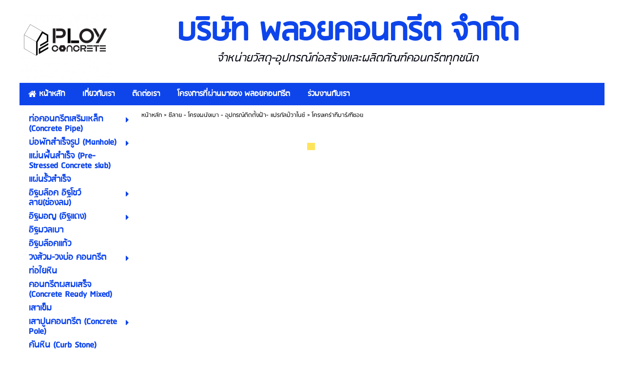

--- FILE ---
content_type: text/html; charset=utf-8
request_url: http://www.ployconcrete.com/17341605/%E0%B9%82%E0%B8%84%E0%B8%A3%E0%B8%87%E0%B9%80%E0%B8%84%E0%B8%A3%E0%B9%88%E0%B8%B2%E0%B8%97%E0%B8%B5%E0%B8%9A%E0%B8%B2%E0%B8%A3%E0%B9%8C%E0%B8%97%E0%B8%B5%E0%B8%8B%E0%B8%AD%E0%B8%A2
body_size: 22537
content:
<!DOCTYPE html>
<html
    lang="th"
    xml:lang="th"
    xmlns:og="http://ogp.me/ns#"
    xmlns:fb="http://ogp.me/ns/fb#"
    style="background-color: #ffffff;"
    >
    <head>
        <title></title>
        <meta http-equiv="X-UA-Compatible" content="IE=Edge,chrome=IE7" />
        <meta charset="utf-8" />
        <link rel="shortcut icon" type="image/x-icon" href="/images/favicons/favicon.ico?1768642018" />
        <link href="/images/favicons/favicon.png?1768642018"  rel="apple-touch-icon"  />
<link href="/images/favicons/favicon60.png?1768642018"  rel="apple-touch-icon" sizes="60x60" />
<link href="/images/favicons/favicon76.png?1768642018"  rel="apple-touch-icon" sizes="76x76" />
<link href="/images/favicons/favicon120.png?1768642018"  rel="apple-touch-icon" sizes="120x120" />
<link href="/images/favicons/favicon152.png?1768642018"  rel="apple-touch-icon" sizes="152x152" />
            <link rel="canonical" href="http://www.ployconcrete.com/17341605/%E0%B9%82%E0%B8%84%E0%B8%A3%E0%B8%87%E0%B9%80%E0%B8%84%E0%B8%A3%E0%B9%88%E0%B8%B2%E0%B8%97%E0%B8%B5%E0%B8%9A%E0%B8%B2%E0%B8%A3%E0%B9%8C%E0%B8%97%E0%B8%B5%E0%B8%8B%E0%B8%AD%E0%B8%A2" />
                        <meta name="viewport" content="initial-scale=1.0, user-scalable=yes">
        
<!-- For Facebook sharer -->
<meta property="og:url"         content="http://www.ployconcrete.com/17341605/%E0%B9%82%E0%B8%84%E0%B8%A3%E0%B8%87%E0%B9%80%E0%B8%84%E0%B8%A3%E0%B9%88%E0%B8%B2%E0%B8%97%E0%B8%B5%E0%B8%9A%E0%B8%B2%E0%B8%A3%E0%B9%8C%E0%B8%97%E0%B8%B5%E0%B8%8B%E0%B8%AD%E0%B8%A2" />
<meta property="og:type"        content="article" />
<meta property="og:title"       content="" />
<meta property="og:description" content="" />
<meta property="og:site_name"   content="บริษัท พลอยคอนกรีต จำกัด" />
<meta property="og:locale"      content="th_TH" />
<style>
@font-face {
				font-family: 'kanit';
				font-weight: normal;
        font-style:  normal;
        font-display: swap;
				src: url('/modules/flexi/fonts/kanit-webfont.ttf'); /* IE9 Compat Modes */
				src: local('kanit'),
				url('/modules/flexi/fonts/kanit-webfont.eot?#iefix') format('embedded-opentype'), /* IE6-IE8 */
				url('/modules/flexi/fonts/kanit-webfont.woff') format('woff'), /* Modern browsers */
				url('/modules/flexi/fonts/kanit-webfont.ttf') format('truetype'); /* Safari, Android, iOS */
			}

			@font-face {
				font-family: 'RSU';
				font-weight: normal;
        font-style:  normal;
        font-display: swap;
				src: url('/modules/flexi/fonts/rsu_regular-webfont.ttf'); /* IE9 Compat Modes */
				src: local('RSU'),
				url('/modules/flexi/fonts/rsu_regular-webfont.eot?#iefix') format('embedded-opentype'), /* IE6-IE8 */
				url('/modules/flexi/fonts/rsu_regular-webfont.woff') format('woff'), /* Modern browsers */
				url('/modules/flexi/fonts/rsu_regular-webfont.ttf') format('truetype'); /* Safari, Android, iOS */
			}

			body {
                height: 100%;
                margin: 0;
                padding: 0px 0px 0px 0px;
                font-size: 14px;
                font-weight: normal;
            }
            #body-bg {
                width: 100%;
                min-height: 100%;
                height: auto;
            }
            ul, li {
                padding: 0;
                margin: 0;
            }
            #wrapper {
                margin: 0px auto;
                padding: 0;
                width: 100%;
                height: 100%;
                position: relative;
            }
            #content {
                padding: 0px;
                overflow: visible;
                position: relative;
            }
			#content .album-images > ul > li .image-wrapper {
			    height: 76px;
			    line-height: 76px;
			    margin: auto;
			    text-align: center;
			    width: 130px;
			}
            .back-to-top {
                display: none;
            }
#header .header-inner .panel #header-images>ul>li>.image-wrapper>img{
max-width:100%;
max-height:100%;
vertical-align:middle;
}

            #header .header-inner .panel #header-images>ul>li>.image-wrapper>img.no-image {
                visibility: hidden;
            }
			.ready-template-section-generic-bg {
				overflow: hidden;
				min-height: 200px;
				background-size: cover;
				background-position: center;
				margin: 10px 0px 12px 0px;
				position: relative;
			}
            
		#header #topbar {
		  position: relative;
		  top: 0;
		  left: 0;
		  margin: 0px;
		  width: 100%;
		  display: table;
		}
		#header #topbar div.nav-topbar-logo {
		  max-width: 15%;
		  text-align: center;
		}
		#header #topbar div.nav-topbar-logo a {
		  display: block;
		}
		#header #topbar div.nav-topbar-logo a img {
		  max-width: 100%;
		}
		#header #topbar .topbar-sub-container {
		  display: table-row;
		}
		#header #topbar .topbar-sub-container > div {
		  display: table-cell;
		}
		#header #topbar .topbar-sub-container .topnav-container {
		  vertical-align: middle;
		}
		#header #topbar ul.top-menu-position-right {
		  float: right;
		  width: auto;
		}
		#header #topbar ul.top-menu-position-center {
		  text-align: center;
		}
		#header #topbar ul.top-menu-position-center > li > ul {
		  text-align: left;
		}
		#header #topbar.sticky {
		  position: fixed !important;
		  top: 0;
		  left: 0;
		}
		#header #topbar.topbar-logo-small.topbar-logo-active .topbar-sub-container {
		  max-width: 93%;
		}
		#header #topbar.topbar-logo-small.topbar-logo-active .topbar-sub-container .nav-topbar-logo {
		  width: 5%;
		}
		#header #topbar.topbar-logo-medium.topbar-logo-active .topbar-sub-container {
		  max-width: 90.5%;
		}
		#header #topbar.topbar-logo-medium.topbar-logo-active .topbar-sub-container .nav-topbar-logo {
		  width: 7.5%;
		}
		#header #topbar.topbar-logo-large.topbar-logo-active .topbar-sub-container {
		  max-width: 83%;
		}
		#header #topbar.topbar-logo-large.topbar-logo-active .topbar-sub-container .nav-topbar-logo {
		  width: 15%;
		}
        #header #topbar ul.topnav > li:not(.nav-add-button) {
            border-radius: 5px;
        }
		ul.topnav {
		  list-style: none;
		  margin: auto;
		  padding: 0px;
		  width: 100%;
		  min-width: 12.5%;
		  max-width: 1200px;
		}
		ul.topnav > li {
		  display: inline-block;
		  vertical-align: top;
		  margin: 3px;
		  padding: 0px 15px 0px 15px;
		  min-height: 35px;
		  position: relative;
		}
		ul.topnav > li.home i {
		  vertical-align: middle;
		}
		ul.topnav > li.hidden {
		  display: none;
		}
		ul.topnav > li > a {
		  float: left;
		  line-height: 1em;
		  padding: 10px 0px;
		  display: inline-block;
		  text-decoration: none;
		  white-space: nowrap;
		}
		ul.topnav > li > span {
		  margin: 3px -5px 3px 5px;
		  padding: 7px;
		  display: inline-block;
		  vertical-align: top;
		  font-size: 0.5em !important;
		  text-decoration: none !important;
		}
		ul.topnav > li > ul.subnav {
            display: none;
            position: absolute;
		}
		.mobile-topbar {
		  height: 43px;
		  position: fixed;
		  top: 0;
		  width: 100%;
		  z-index: 15;
		  display: none;
		}
		.mobile-topbar .trigger-wrapper {
		  float: left;
		  text-align: center;
		  font-size: 32px;
		}
		.mobile-topbar .searchbox-wrapper {
		  float: right;
		  width: 42px;
		  height: 42px;
		  position: fixed;
		  right: 0;
		  overflow: hidden;
		}
		.mobile-topbar .searchbox-wrapper #mobile-searchbox-icon {
		  width: 42px;
		  text-align: center;
		  display: block;
		  float: right;
		  z-index: 15;
		}
		.mobile-topbar .searchbox-wrapper .search-form {
		  display: none;
		}
		.mobile-topbar .header-viewcart-box {
		  position: relative;
		  width: 42px;
		  float: left;
		}
		.mobile-topbar .header-viewcart-box .header-viewcart-order-total {
		  left: -5px;
		  padding: 3px;
		  position: absolute;
		  text-align: center;
		  top: 2px;
		  width: 16px;
		}
		#slidemenu-container #slidemenu-menu {
		  position: fixed;
		  width: 80%;
		  display: block;
		  overflow: hidden;
		  left: -80%;
		}
        .mobile-topbar .trigger-wrapper {
            float: left;
            height: 42px;
            text-align: center;
            width: 42px;
            font-size: 32px;
        }
	#header {
                position: relative;
                z-index: 2;
            }
            .clear {
                height: 0px;
                padding: 0px;
                margin: 0px;
                border: none;
                clear: both;
            }
            #header .header-inner {
                height: 100%;
                position: relative;
                width: 100%;
                line-height: 0;
            }
            #header .header-inner .panel-fill {
                display: inline-block;
            }
            .ready-template-panel {
                width: 100%;
                height: 100%;
                overflow: hidden;
                background-size: cover !important;
                background-position: top center !important;
                background-repeat: no-repeat;
            }
            .ready-template-panel .header-logo-position-center {
                margin: 0 auto;
                text-align: center;
            }
            .ready-template-panel .header-logo-position-left {
                float: left;
            }
            .ready-template-panel .header-logo-position-center {
                margin: 0 auto;
                text-align: center;
            }
            .ready-template-panel .header-logo-position-right {
                float: right;
            }
            template-panel .ready-template-header-logo {
                max-width: 80%;
            }
            #header > .header-inner > .panel {
                height: 100%;
                left: 0;
                top: 0;
                width: 100%;
                position: absolute;
            }
            #header #logo {
                float: left;
                width: 19.79%;
                max-width: 190px;
                margin-right: 0.52%;
                max-height: 150px;
            }
            #header .header-inner .panel #panel-background {
                display: inline-block;
                height: 100%;
                position: relative;
                width: 100%;
                z-index: 0;
            }
            #header .header-inner .panel #siteinfo {
                padding: 5px 0.52%;
                position: relative;
                overflow: hidden;
                max-height: 100%;
            }
            #header .header-inner .panel #header-images {
                padding-left: 0.31px;
                position: absolute;
                bottom: 10px;
                width: 100%;
            }
            #header .header-inner .panel #siteinfo #sitename {
                font-style: normal;
                text-decoration: none;
                text-align: left;
                margin: 5px 0%;
                padding: 0%;
                min-height: 40px;
                line-height: 1em;
            }
            #header .header-inner .panel #siteinfo #tagline {
                min-height: 28px;
                font-style: normal;
                text-decoration: none;
                text-align: left;
                margin: 5px 0%;
                padding: 0%;
                line-height: 1em;
                display: block;
}
                #header .header-inner .panel #header-images > ul{
                    list-style:none;
                    margin:0;
                    padding:0;
                    width:100%;
                }

                #header .header-inner .panel #header-images > ul > li{
                float:left;
                text-align:center;
                width:10%;
}
                #header .header-inner .panel #header-images > ul > li > .image-wrapper{
                    line-height:0px;
                }
                #header #logo a>img {
                    max-width: 100%;
                    vertical-align: middle;
                    max-height: 100%;
                }
            #sidebar {
        float: left;
        width: 18.75%;
        min-height: 600px;
        padding: 10px 0.52% 5px;
        color: #fff;
        background-color: #222;
        border-radius: 0px 0px 10px 0px;
        /* START: a fix for z-index bug in IE7, to allow the side subnav floating over the image area */
        z-index: 1;
        /* END: a fix for z-index bug in IE7 */
        behavior: url(/modules/helper/PIE/PIE.htc);
}
#sidebar ul.widgets {
list-style: none;
padding: 0px;
margin: 0px;
background-color: transparent;
clear: both;
/*--widget tag cloud--*/
}
#sidebar ul.widgets > li {
margin: 5px 0px;
width: 100%;
min-height: 35px;
text-align: center;
display: list-item;
background-color: transparent;
}
#sidebar ul.widgets > li.image-link {
max-width: 240px;
margin: auto;
}
#sidebar ul.widgets li.form input[type=text], #sidebar ul.widgets li.form textarea {
font-family: Tahoma, Arial, Helvetica, sans-serif;
font-size: 14px;
}
#sidebar ul.widgets li.image-link img {
width: 95.74%;
}
#sidebar ul.widgets .widget-item {
position: relative;
}
#sidebar ul.widgets li.html > .widget-item img, #sidebar ul.widgets li.html > .widget-item table, #sidebar ul.widgets li.html > .widget-item iframe, #sidebar ul.widgets li.html > .widget-item embed, #sidebar ul.widgets li.html > .widget-item object, #sidebar ul.widgets li.html > .widget-item div, #sidebar ul.widgets li.html > .widget-item ul, #sidebar ul.widgets li.html > .widget-item li, #sidebar ul.widgets li.html > .widget-item p, #sidebar ul.widgets li.html > .widget-item ol, #sidebar ul.widgets li.html > .widget-item form {
max-width: 100% !important;
}
#sidebar ul.widgets li.html > .widget-item table, #sidebar ul.widgets li.html > .widget-item iframe, #sidebar ul.widgets li.html > .widget-item div, #sidebar ul.widgets li.html > .widget-item ul, #sidebar ul.widgets li.html > .widget-item li, #sidebar ul.widgets li.html > .widget-item p, #sidebar ul.widgets li.html > .widget-item ol, #sidebar ul.widgets li.html > .widget-item form {
overflow: auto !important;
}
#sidebar ul.widgets li > .widget-item > .search-form .keyword {
background: url(/modules/flexi/images/readyplanet_search_engine.gif) no-repeat scroll left center #fff;
width: 100%;
margin: 0px 0px 5px 0px;
border: solid 1px #bbb;
border-radius: 4px;
height: 27px;
font-family: Tahoma, Arial, Helvetica, sans-serif;
font-size: 14px;
-moz-box-sizing: border-box;
-webkit-box-sizing: border-box;
box-sizing: border-box;
}
#sidebar ul.widgets > li > .widget-item > .search-form input[type=button] {
width: 100%;
border-radius: 5px;
border: none;
padding: 5px 10px;
}
#sidebar ul.widgets > li > .widget-item > .tag-cloud-widget-container .tag-cloud-show {
border-radius: 5px;
padding: 5px 10px;
}
#sidebar ul.widgets > li .widget-item .reCaptcha-container {
overflow: hidden;
}
#sidebar ul.widgets > li .widget-item .reCaptcha-container > div {
transform: scale(0.72);
-webkit-transform: scale(0.72);
transform-origin: 0 0;
-webkit-transform-origin: 0 0;
}
#sidebar ul.widgets > li .widget-item .reCaptcha-container > div > div {
width: 100% !important;
}
#sidebar ul.widgets ul.widgets > li.tag-cloud {
min-height: 250px;
overflow: hidden;
}
#sidebar ul.widgets ul.widgets > li.tag-cloud ul.tag-cloud {
text-align: left;
}
#sidebar ul.widgets ul.widgets > li.tag-cloud ul.tag-cloud > li a {
text-decoration: none;
}
#sidebar ul.widgets ul.widgets > li.tag-cloud ul.tag-cloud > li a:hover {
text-decoration: underline;
}
/*--widget best-sellers--*/
.widget-item > .best-sellers-container > h3 {
    font-size: 24px;
    margin: 5px 0;
    text-align: center;
}

.widget-item > .best-sellers-container > ol {
      text-align: left;
        padding-left: 30px;
}
.widget-item > .best-sellers-container li a:hover {
      text-decoration: underline !important;
}
/*--widget popular contents--*/
.widget-item > .popular-contents-container > h3 {
      font-size: 24px;
        margin: 5px 0;
        text-align: center;
}
.widget-item > .popular-contents-container ol {
      text-align: left;
        padding-left: 30px;
}
.widget-item > .popular-contents-container li a:hover {
      text-decoration: underline !important;
}
.widget-item > .popular-contents-container select {
      border: 1px solid #bbb;
        border-radius: 4px 4px 4px 4px;
        margin-bottom: 5px;
          width: 44.44%;
}

/*--widget member-login form--*/
.widget-item #member-login-wrap {
    padding: 15px 0;
}
.widget-item #member-login-wrap h3 {
    font-size: 24px;
    margin: 5px 0;
    text-align: center;
}
#facebook-icon-wrapper {
font-family: Tahoma, Arial, Helvetica, sans-serif;
font-size: 13px;
color: #ffffff;
padding: 0 10px 0 5px;
display: block;
line-height: 40px;
margin: 0 auto;
border: thin solid #3b5998;
border-radius: 5px;
font-weight: bold;
background-color: #3b5998;
overflow: hidden;
text-overflow: ellipsis;
width: 87%;
white-space: nowrap;
text-align: center;
}

#facebook-icon-wrapper i {
margin-right: 15px;
margin-left: 5px;
vertical-align: middle;
}
#facebook-icon-wrapper:hover {
background-color: #fff;
color: #3b5998;
}
#facebook-icon-wrapper:before {
content: '';
/* IE9 ellipsis fix */
}

.widget-item #member-login-wrap .facebook-login {
    text-align: center;
}
.widget-item #member-login-wrap .facebook-login a {
    text-decoration: none;
}
.widget-item #member-login-wrap .facebook-login img {
    width: 94.44%;
}
.widget-item #member-login-wrap ul li {
    list-style-type: none;
    min-height: 30px;
    padding: 5px;
    text-align: left;
}
.widget-item #member-login-wrap label {
    font-size: 14px;
    font-weight: normal;
    width: 66.67%;
}
.widget-item #member-login-wrap ul li select {
    border: 1px solid #bbb;
    border-radius: 4px 4px 4px 4px;
    width: 100%;
}
.widget-item #member-login-wrap ul li input[type=text], .widget-item #member-login-wrap ul li input[type=password] {
    border: 1px solid #bbb;
    border-radius: 4px 4px 4px 4px;
    height: 20px;
    width: 100%;
    -moz-box-sizing: border-box;
    -webkit-box-sizing: border-box;
    box-sizing: border-box;
}

.widget-item .member-box .submit {
    display: inline;
}
.widget-item .member-box .submit #btn-login {
    margin-top: 10px;
}
.widget-item .member-box .signup {
    text-align: left;
}
.widget-item .member-box .signup > a {
    font-size: 14px;
    padding: 3px;
    margin: 3px 0;
    display: block;
    text-decoration: none;
}
.widget-item .member-box .signup > a:hover {
    text-decoration: none;
}
.widget-item .member-box input[type=button], .widget-item .member-box input[type=submit] {
    border-radius: 5px 5px 5px 5px;
    border: none;
    cursor: pointer;
    padding: 5px 10px;
    width: 100%;
}
.widget-item input, .widget-item select {
    font-family: Tahoma, Arial, sans-serif;
    font-size: 13px;
}
.widget-item #member-menu-wrap {
    display: block;
}
.widget-item #member-menu-wrap .member-menu-title {
    margin: 5px 0;
}
.widget-item #member-menu-wrap .member-menu-title img {
    /*vertical-align: middle;*/
    max-width: 100px;
    max-height: 100px;
}
.widget-item #member-menu-wrap .member-menu-title h3 {
    font-size: 24px;
    text-align: center;
    /*display: inline;*/
    vertical-align: middle;
}
.widget-item #member-menu-wrap ul {
    list-style-type: none;
    clear: both;
    padding: 5px;
}
.widget-item #member-menu-wrap ul > li {
    clear: both;
    /*float: left;*/
    /*background-color: #333;*/
    margin: 3px 0px;
    padding: 5px 5px 0px 5px;
    width: 98%;
    height: auto;
    min-height: 15px;
    text-align: left;
    display: list-item;
    position: relative;
    border-radius: 5px;
    behavior: url(/modules/helper/PIE/PIE.htc);
    overflow: visible;
}
.widget-item #member-menu-wrap ul > li:hover {
    /*background-color: #444;*/
    z-index: 1 !important;
    box-shadow: 5px 5px 7px rgba(0, 0, 0, 0.5);
    box-shadow: none ;
    /* disabled the box-shadow in IE8 */
    *box-shadow: none;
    /* disabled the box-shadow in IE7 */
}
.widget-item #member-menu-wrap ul > li > a {
    text-decoration: none;
    display: list-item;
    line-height: 1em;
    /*padding: 2px 20px;*/
}
.widget-item #member-menu-wrap ul > li > a:hover {
    text-decoration: none;
}
.widget-item #member-menu-wrap hr {
    border-bottom: 0px;
    clear: both;
}
.widget-item .form-icon {
    display: block;
    opacity: 0.6;
    right: 10%;
    /*top: 30.5px;*/
    bottom: 10px;
    font-size: 18px;
    color: #ccc;
    position: absolute;
}
/* START: View Cart Box */
.viewcart-box {
    padding: 5px;
    margin: 0px 0px 10px 0px;
    text-align: center;
    color: #fff;
    background-color: #444;
    adding-left: 30px;
    box-shadow: 5px 5px 7px rgba(0, 0, 0, 0.7);
    *filter: progid:DXImageTransform.Microsoft.Shadow(color='#000000', Direction=145, Strength=5);
}
.viewcart-box span {
    display: inline-block;
    width: 40%;
    vertical-align: middle;
}
.viewcart-box a {
    font-size: 18px;
    font-weight: bold;
    color: #fff;
    text-decoration: none;
}
.viewcart-box a:hover {
    color: #fed22f;
    text-decoration: underline;
}
#viewcart-box-no-sidebar {
  display: none;
  }
/** Side Nav & Hidden Nav **/
ul.sidenav, ul.hiddennav {
      float: left;
        list-style: none;
        padding: 0;
          margin: 0;
          background-color: transparent;
            min-height: 35px;
            /* This style is required to make the slideToggle effect works properly in IE7. */
            width: 100%;
}
ul.sidenav .subnav, ul.hiddennav .subnav {
      box-shadow: 5px 5px 7px rgba(0, 0, 0, 0.3);
}
ul.hiddennav {
      padding: 10px 0;
        min-width: 150px;
        display: none;
}
ul.sidenav > li, ul.hiddennav > li {
    clear: both;
    float: left;
    /* Instead of using overflow:hidden, float the main menu make its background color covers
     *    the long menu name with multiple lines, but also still allow the subnav to be displayed. */
    margin: 2px 0px;
    padding: 0px 13.89% 0px 5.55%;
    width: 80.55%;
    height: auto;
    min-height: 15px;
    text-align: left;
    display: list-item;
    position: relative;
    border-radius: 5px;
    behavior: url(/modules/helper/PIE/PIE.htc);
    overflow: visible;
    /* If it's overflow:hidden, the subnav will not be seen. */
}
.hiddennav-container > .header > .hiddennav-icon {
    float: left;
    font-size: 19px;
    margin: 2px 0px 3px 2px;
}
.hiddennav-container > .header > .hiddennav-header-title {
    margin-top: 5px;
    display: none;
}
ul.hiddennav > li {
    width: 78%;
    margin: 2px 2px;
}
ul.sidenav > li:hover, ul.hiddennav > li:hover {
    background-color: #444;
    z-index: 1 !important;
    box-shadow: none;
}
ul.sidenav > li > a, ul.hiddennav > li > a {
    display: list-item;
    line-height: 1em;
    padding: 2px 0px;
    text-decoration: none;
}
ul.sidenav > li > a:hover, ul.hiddennav > li > a:hover {
    color: #fed22f;
    text-decoration: underline;
}
/*--Drop down trigger styles--*/
ul.sidenav > li > span, ul.hiddennav > li > span {
    margin: 0px;
    padding: 2px 7px;
    float: right;
    font-weight: normal;
    font-family: Arial;
    font-size: 0.5em !important;
    line-height: 2em;
    text-decoration: none !important;
    color: #fff;
    position: absolute;
    top: 0px;
    right: 0px;
    border-radius: 5px;
    behavior: url(/modules/helper/PIE/PIE.htc);
}
ul.sidenav > li > span.subhover, ul.hiddennav > li > span.subhover {
    background-color: #333;
    cursor: pointer;
}
ul.sidenav > li > .context-menu, ul.hiddennav > li > .context-menu {
    right: 32px;
    top: -5px;
}
ul.sidenav > li > ul.subnav, ul.hiddennav > li > ul.subnav {
    position: absolute;
    float: left;
    display: none;
    left: 98.33%;
    top: 0;
    min-height: 35px;
    min-width: 205px;
    width: auto;
    margin: 0px 0px 5px 0px;
    padding: 0px;
    list-style: none;
    background-color: #333;
    border-radius: 0px 5px 5px 5px;
    z-index: 1;
    /* To make the subnav displays over the images-area */
}
ul.sidenav > li > ul.subnav li.sub-back, ul.hiddennav > li > ul.subnav li.sub-back {
    display: none;
}
ul.subnav > li > ul.subnav {
    display: none;
}
ul.subnav > div > div > li > ul.subnav {
    display: none;
}
ul.sidenav > li > ul.subnav > li, ul.hiddennav > li > ul.subnav > li {
    border-top: 0 !important;
    min-width: 190px;
    min-height: 15px;
    width: auto;
    padding: 0px 5px 0px 10px;
    margin: 3px;
    background-color: #333;
    border-radius: 5px;
    display: list-item;
    text-align: left;
    z-index: 0;
    white-space: nowrap;
    behavior: url(/modules/helper/PIE/PIE.htc);
}
ul.sidenav > li > ul.subnav > li:hover, ul.hiddennav > li > ul.subnav > li:hover {
    background-color: #444;
    box-shadow: none;
}
ul.sidenav > li > ul.subnav > li.hidden, ul.hiddennav > li > ul.subnav > li.hidden {
    display: none;
}
ul.sidenav > li > ul.subnav > li:hover > a, ul.hiddennav > li > ul.subnav > li:hover > a {
      color: #fed22f;
        text-decoration: underline;
}
ul.sidenav > li > ul.subnav > li > .context-menu, ul.hiddennav > li > ul.subnav > li > .context-menu {
      right: 5px;
        top: 0px;
}
ul.subnav > li > ul.preload-subnav {
      display: none;
}
ul.subnav > div > div > li > ul.preload-subnav {
      display: none;
}

    #content .hidable-container {
                  float: right;
                  text-align: left;
                  width: 78.12%;
                  padding: 0px;
                  margin: 0px 1% 10px;
              }
              #content .hidable {
                  margin: 10px 0px;
                  min-height: 30px;
                  clear: both;
              }
              #content > .title {
                margin: 0px;
                padding: 10px 1.04%;
                width: 78.12%;
                line-height: 1em;
            }
            #content .search-result .title {
                padding: initial;
                float: none;
            }
            #content .content-tag-title {
                margin: 0px;
                padding: 0px 1.04%;
                width: 78.12%;
                float: right;
            }
            .content-tag-title a.content-tag-title-link {
                color: #000;
                text-decoration: none;
            }
            #content .breadcrumb {
                float: left;
                font-size: 14px;
                margin: 0px;
                padding: 10px 1.04%;
                width: 78.12%;
            }
            #content .breadcrumb a {
                text-decoration: none
            }
            #midbar {
                float: left;
                width: 78.21%;
                position: relative;
            }
            ul.midnav {
                float: left;
                list-style: none;
                width: 100%;
                min-height: 20px;
                margin: 0.67%;
                border-style: dotted;
                border-width: 1px;
                border-radius: 5px;
                padding: 0;
            }
            ul.midnav > li {
                float: left;
                display: list-item;
                margin: 3px;
                padding: 0px 2% 0px 2%;
                height: auto;
                min-height: 30px;
                width: 27.6%;
                max-width: 325px;
                position: relative;
                border-radius: 5px;
            }
            ul.midnav>li>a {
                line-height: 1em;
                padding: 5px 0px;
                text-decoration: none;
                display: list-item;
            }
            ul.midnav > li > ul.preload-subnav {
                display: none;
            }
            #body-bg {
            padding: 20px 0px 40px 0px;
        }
        #wrapper {
        max-width: 1200px;
    }
    
                #header .header-inner .panel #panel-background{
                width:79.5%;   
        }
                #header .header-inner .panel #header-images > ul > li{
                width:12%;
                margin:1.1%;
        }
                
                #header .header-inner .panel #header-images>ul>li:nth-child(8), #header .header-inner .panel #header-images>ul>li:nth-child(9){
                display:none;
        }
        
		#header #topbar {
			background-color: #0e45eb;
		}

		ul.topnav > li > a {
			color: ;
		}

		ul.topnav > li > span {
		  color: ;
		}

		.mobile-topbar{
		  color: ;
		  background-color: #0e45eb;
		}

		.mobile-topbar .header-viewcart-box {
	        color: ;
	        background-color: #0e45eb;
	    }

	    .mobile-topbar .header-viewcart-box i {
	        color: ;
	    }
	#header > .header-inner > .panel {
                background-color: #ffffff;
            }
            #header .header-inner .panel #siteinfo #sitename {
                color: #0e45eb;
            }
            #header .header-inner .panel #siteinfo #tagline {
                color: #01030f;
            }
            #content .title {
			    color: #000000;
            }
            #content .content-tag-  title {
                color: ;
            }
            #content .content-tag-title .content-tag-title-link {
                color: ;
            }
            #content .breadcrumb {
                color: ;
            }
			#content #midbar ul.midnav {
				border-color: #000000;
			}
			#content #midbar ul.midnav > li > a {
                color: #000000;
            }
            
          #sidebar {
              background-color: #fcfcfc;
              background-color: rgba(252, 252, 252, 0);
          }
          ul.sidenav > li {
              background-color: #fcfcfc;
              background-color: rgba(252, 252, 252, 0);
          }
          ul.sidenav > li > a {
              color: #0e45eb;
          }
          #sidebar .widgets ul.sidenav > li .arrow {
              color: #0e45eb;
          }
          #sidebar .viewcart-box {
              background-color: #fcfcfc;
              color: #0e45eb;
          }
          #sidebar .viewcart-box a {
              color: #0e45eb;
          }
          #sidebar .widget-item .widget-form h3 {
              color: #000000;
          }
		  #sidebar .widget-item .widget-form form {
            color: #000000;
        }
        #sidebar .widget-item .widget-form form input[type=button],
        #sidebar .widget-item .widget-form form input[type=submit] {
            background-color: #192d59;
            color: #ffffff;
        }
    </style>
    <link rel="preload" href="/modules/flexi/js/jquery-ui/css/jquery-ui-1.11.0.stable.min.css" as="style" onload="this.rel='stylesheet'"/>
    <noscript><link rel="stylesheet" href="/modules/flexi/js/jquery-ui/css/jquery-ui-1.11.0.stable.min.css"></noscript>
    <link rel="preload" href="/modules/flexi/js/jquery-ui/css/jquery-ui-1.11.0.stable.structure.min.css" as="style" onload="this.rel='stylesheet'"/>
    <noscript><link rel="stylesheet" href="/modules/flexi/js/jquery-ui/css/jquery-ui-1.11.0.stable.structure.min.css"></noscript>
    <link rel="preload" href="/modules/flexi/js/jquery-ui/css/jquery-ui-1.11.0.stable.theme.min.css" as="style" onload="this.rel='stylesheet'"/>
    <noscript><link rel="stylesheet" href="/modules/flexi/js/jquery-ui/css/jquery-ui-1.11.0.stable.theme.min.css"></noscript>
    <link rel="preload" as="style" onload="this.rel='stylesheet'" href="/modules/flexi/js/jquery.colorbox/colorbox.min.css"   />
    <noscript><link rel="stylesheet" href="/modules/flexi/js/jquery.colorbox/colorbox.min.css"></noscript>
    <link rel="preload" as="style" onload="this.rel='stylesheet'" href="/modules/flexi/js/jquery.qtip/jquery.qtip-2.2.0.min.css"  />
    <noscript><link rel="stylesheet" href="/modules/flexi/js/jquery.qtip/jquery.qtip-2.2.0.min.css"></noscript>
    <link rel="preload" as="style" onload="this.rel='stylesheet'" href="/modules/flexi/js/jquery.mCustomScrollbar/css/jquery.mCustomScrollbar.css"  />
    <noscript><link rel="stylesheet" href="/modules/flexi/js/jquery.mCustomScrollbar/css/jquery.mCustomScrollbar.css"></noscript>
    <link rel="preload" as="style" onload="this.rel='stylesheet'" href="/modules/flexi/css/font-awesome-4.7.0/css/font-awesome.min.css" />
    <noscript><link rel="stylesheet" href="/modules/flexi/css/font-awesome-4.7.0/css/font-awesome.min.css"></noscript>
    <link rel="preload" as="style" onload="this.rel='stylesheet'" href="/modules/flexi/js/jquery.simplePagination/simplePagination.css" />
    <noscript><link rel="stylesheet" href="/modules/flexi/js/jquery.simplePagination/simplePagination.css"></noscript>

            <link rel="preload" href="/modules/flexi/js/jquery.tosrus/css/jquery.tosrus.all.css" as="style" onload="this.rel='stylesheet'" />
        <noscript><link rel="stylesheet" href="/modules/flexi/js/jquery.tosrus/css/jquery.tosrus.all.css"></noscript>
    
        <link rel="preload" as="style" onload="this.rel='stylesheet'" href="/modules/flexi/js/jquery.lightbox2/dist/css/lightbox.min.css?v=3.80.0" />
        <noscript><link rel="stylesheet" href="/modules/flexi/js/jquery.lightbox2/dist/css/lightbox.min.css?v=3.80.0"></noscript>
    
<!--[if lt IE 7 ]> <link rel="stylesheet" type="text/css" href="/modules/flexi/js/tinymce_4/skins/lightgray/skin.ie7.min.css" /> <![endif]-->
    <link rel="preload" as="style" onload="this.rel='stylesheet'" href="/modules/flexi/css/always.css?v=3.80.0" />
    <noscript><link rel="stylesheet" href="/modules/flexi/css/always.css?v=3.80.0"></noscript>
    <link rel="preload" as="style" onload="this.rel='stylesheet'" href="/modules/flexi/views/static_sections_theme_style.php?v=3.80.0" />
    <noscript><link rel="stylesheet" href="/modules/flexi/views/static_sections_theme_style.php?v=3.80.0"></noscript>









    <link rel="preload" as="style" onload="this.rel='stylesheet'" href="/css/custom-style.css?1768642018" />
    <noscript><link rel="stylesheet" href="/css/custom-style.css?1768642018"></noscript>

<style>
    #header-images > ul > li > .image-wrapper > img,
    #content .subpages .image > a > img, 
    #content .images-area > ul > li > .image-wrapper > a > img,
    #content .images-area > ul > li:first-child > .image-wrapper > a > img,
    #content .album-images > ul > li > .image-wrapper > a > img,
    #content .related-contents .image > a > img,                                 
    #content #content-tag-container .content-tag .image > a > img,
    .content-visit-history-pages .image > a > img {
        border: none;
    }
</style>

            <link rel="preload" as="style" onload="this.rel='stylesheet'" media="screen" href="/modules/flexi/css/media-query.css?v=3.80.0" />
            <noscript><link rel="stylesheet" href="/modules/flexi/css/media-query.css?v=3.80.0"></noscript>
        <style>
		@media screen and (max-width: 610px) {
			.mobile-topbar{
				display: block;
			}

			#header #topbar {
				display: none;
			}

			#header .header-inner .panel #siteinfo #tagline {
				font-size: 16px;
			}

			#content .hidable-container {
				width: 97.92% !important;
				float: left;
				margin: 0 1.04% 10px;
			}

			#content > .title {
				width: auto;
				float: none;
				clear: both;
			}
			#content .content-tag-title {
				width: 97%;
			}

			#wrapper {
				padding-top: 43px;
				overflow: hidden;
			}

			.subpages .image {
				width: 100%;
				height: 88px;
				margin: 10px 5px 5px;
				line-height: 88px;
				text-align: center;
				font-size: 20px;
				position: relative;
			}

			.subpages .text {
		        overflow: visible;
		    }

			#content .contact-form input[type=text] {
				width: 100%;
				height: 30px;
			}
			#content .contact-form textarea {
				width: 100%;
			}
			#content .contact-form .standard-form ul li label, #content .contact-form .customize-form ul li label {
				  width: 100%;
				  text-align: left;
			}
			#content .contact-form .standard-form ul li i.form-icon {
				right: 1%;
				top: 27px;
			}
			#content .contact-form .customize-form ul li {
				list-style: none;
			}
			#content .contact-form .customize-form ul li i.fa-envelope {
				right: 2%;
				top: 29px;
			}
			#content .contact-form .standard-form, #content .contact-form .customize-form {
				width: 97.92%;
			}
			.subpages .image {
				width: 100%;
				height: 88px;
				margin: 10px 5px 5px;
				line-height: 88px;
				text-align: center;
				font-size: 20px;
				position: relative;
			}

			.subpages .text {
		        overflow: visible;
		    }

			#portlet-related-contents .related-contents > li {
				width: 40%;
				text-align: center;
			}
			#portlet-related-contents .related-contents > li > .image {
				float: none;
				margin: auto;
			}

			#content .images-area {
				width: 100%;
			}

			#content .images-area > ul {
				margin: auto;
				width: 100%;
				max-width: 313px;
			}

			#content .images-area > ul > li {
				width:102px;
				height: 59px;
			}

			#content .images-area > ul > li .image-wrapper {
				margin: 0 auto;
				width: 100px;
				height: 59px;
				line-height: 59px;
				font-size: 16px;
			}

			#content .images-area > ul > li:first-child {
				max-width: 313px;
				width: 100%;
				height: 182px;
				margin: 0 0 3.12%;
			}

			#content .images-area > ul > li:first-child .image-wrapper {
				width: 311px;
				height: 182px;
				margin: 0 auto;
				line-height: 182px;
				font-size: 45px;
			}
		}
	</style>






<script>
/*! loadCSS. [c]2017 Filament Group, Inc. MIT License */
(function(w){
    "use strict";
    var loadCSS = function( href, before, media ){

        var doc = w.document;
        var ss = doc.createElement( "link" );
        var ref;
        if( before ){
            ref = before;
        }
        else {
            var refs = ( doc.body || doc.getElementsByTagName( "head" )[ 0 ] ).childNodes;
            ref = refs[ refs.length - 1];
        }

        var sheets = doc.styleSheets;
        ss.rel = "stylesheet";
        ss.href = href;
        ss.media = "only x";


        function ready( cb ){
            if( doc.body ){
                return cb();
            }
            setTimeout(function(){
                ready( cb );
            });
        }



        ready( function(){
            ref.parentNode.insertBefore( ss, ( before ? ref : ref.nextSibling ) );
        });

        var onloadcssdefined = function( cb ){
            var resolvedHref = ss.href;
            var i = sheets.length;
            while( i-- ){
                if( sheets[ i ].href === resolvedHref ){
                    return cb();
                }
            }
            setTimeout(function() {
                onloadcssdefined( cb );
            });
        };

        function loadCB(){
            if( ss.addEventListener ){
                ss.removeEventListener( "load", loadCB );
            }
            ss.media = media || "all";
        }

        if( ss.addEventListener ){
            ss.addEventListener( "load", loadCB);
        }
        ss.onloadcssdefined = onloadcssdefined;
        onloadcssdefined( loadCB );
        return ss;
    };

    if( typeof exports !== "undefined" ){
        exports.loadCSS = loadCSS;
    }
    else {
        w.loadCSS = loadCSS;
    }
}( typeof global !== "undefined" ? global : this ));

/*! loadCSS rel=preload polyfill. [c]2017 Filament Group, Inc. MIT License */
(function( w ){

    if( !w.loadCSS ){
        return;
    }
    var rp = loadCSS.relpreload = {};
    rp.support = function(){
        try {
            return w.document.createElement( "link" ).relList.supports( "preload" );
        } catch (e) {
            return false;
        }
    };

    rp.poly = function(){
        var links = w.document.getElementsByTagName( "link" );
        for( var i = 0; i < links.length; i++ ){
            var link = links[ i ];
            if( link.rel === "preload" && link.getAttribute( "as" ) === "style" ){
                w.loadCSS( link.href, link, link.getAttribute( "media" ) );
                link.rel = null;
            }
        }
    };


    if( !rp.support() ){
        rp.poly();
        var run = w.setInterval( rp.poly, 300 );
        if( w.addEventListener ){
            w.addEventListener( "load", function(){
                rp.poly();
                w.clearInterval( run );
            } );
        }
        if( w.attachEvent ){
            w.attachEvent( "onload", function(){
                w.clearInterval( run );
            } );
        }
    }
}( this ));
</script>
<script defer type="text/javascript" src="/modules/flexi/js/velaeasy/i18n/th.js?v=3.80.0"></script>

<script>
    document.addEventListener('lazybeforeunveil', function(e){
        var bg = e.target.getAttribute('data-bg');
        if(bg){
            e.target.style.backgroundImage = 'url(' + bg + ')';
        }
    });
</script>
<script defer type="text/javascript" src="//cdnjs.cloudflare.com/ajax/libs/jquery/1.10.2/jquery.min.js"></script>
<script defer type="text/javascript" src="//cdnjs.cloudflare.com/ajax/libs/jqueryui/1.11.0/jquery-ui.min.js"></script>
<script defer type="text/javascript" src="//cdnjs.cloudflare.com/ajax/libs/jqueryui-touch-punch/0.2.2/jquery.ui.touch-punch.min.js"></script>
<script defer type="text/javascript" src="//cdnjs.cloudflare.com/ajax/libs/qtip2/2.2.0/jquery.qtip.min.js"></script>
<script defer type="text/javascript" src="//cdnjs.cloudflare.com/ajax/libs/jquery.colorbox/1.4.33/jquery.colorbox-min.js"></script>
<script defer type="text/javascript" src="/modules/flexi/js/jquery.browser/jquery.browser.min.js"></script>
<script defer type="text/javascript" src="/modules/flexi/js/jquery.tosrus/jquery.tosrus.min.all.js"></script>
<script defer type="text/javascript" src="/modules/flexi/js/jquery.lightbox2/dist/js/lightbox.min.js"></script>
<script defer type="text/javascript" src="/modules/flexi/js/jquery.base64/jquery.base64.min.js"></script>
<script defer type="text/javascript" src="/modules/flexi/js/jquery.mCustomScrollbar/jquery.mCustomScrollbar.concat.min.js"></script>
<script defer type="text/javascript" src="/modules/flexi/js/jquery.simplePagination/jquery.simplePagination.js"></script>
<script defer type="text/javascript" src="/modules/flexi/js/punycode-js/punycode.min.js"></script>
<script defer type="text/javascript" src="/modules/flexi/js/sprintf/sprintf-0.6.min.js"></script>
<!--[if lt IE 9]>
<script defer type="text/javascript" src="/modules/flexi/js/html5shiv/html5shiv.min.js"></script>
<![endif]-->
<!--[if lt IE 9]>
<script defer type="text/javascript" src="/modules/flexi/js/css3-media-queries/css3-mediaqueries.js"></script>
<![endif]-->
<script defer type="text/javascript" src="/modules/flexi/js/lazysizes/lazysizes.min.js"></script>
<script defer type="text/javascript" src="/modules/flexi/js/velaeasy/always.min.js?v=3.80.0"></script>
<script>
    window.addEventListener('DOMContentLoaded', function() {
        $(document).ready(function() {
            veMain.init("[base64]");
        });

        // load the background image after everything else is loaded
        $(window).load(function(){
            veMain.bgLoad();
        });
    });
</script>
<script defer type="text/javascript" src="/modules/flexi/js/velaeasy/no-right-click.min.js?v=3.80.0"></script>
<script>
                        window.addEventListener('DOMContentLoaded', function() {veNoRightClick.init();});
                    </script>
<!-- START: Google Analytics -->
<script type="text/javascript">
    var _gaq = _gaq || [];
    _gaq.push(['_setAccount', 'UA-84202044-1']);
    _gaq.push(['_trackPageview']);
    (function() {
        var ga = document.createElement('script'); ga.type = 'text/javascript'; ga.async = true;
        ga.src = ('https:' == document.location.protocol ? 'https://' : 'http://') + 'stats.g.doubleclick.net/dc.js';
        var s = document.getElementsByTagName('script')[0]; s.parentNode.insertBefore(ga, s);
    })();
</script>
<!-- END: Google Analytics --><!-- START: Google Verification -->
<meta name="google-site-verification" content="BtEG5UsS5cFcvcfPxpEXmVS46fbVJIUWpZiBjNCOpiA" />
<!-- END: Google Verification -->

<script defer src="https://www.google.com/recaptcha/api.js?onload=reCaptchaOnloadCallback&hl=th&render=explicit"></script>
    </head>
        <body itemscope itemtype="http://schema.org/WebPage" style="" >
    	<!-- Start Shappy Chat -->
    			<!-- End Shappy Chat -->

        
        <!-- This following dummy element is for support a Theme Impoter to get a value of menu_bg_simple only -->
        <span id="menu_bg_simple_dummy" class="menu-bg-simple-1"></span>

        <div id="body-bg" class="">
            
<div id="slidemenu-container">
    <div id="slidemenu-menu">
        <nav>
            <ul class="slidemenu">
                <li class="slidemenu-back main">
                    <i class="fa fa-reply fa-2x"></i>
                    <a href="#" id="main-back"> ย้อนกลับ</a>
                </li>
                        <li id="nav-15826017" class="nav-content"             data-seo-friendly="/15826017/หน้าหลัก">
            <a href="/" ><div>หน้าหลัก</div></a>

            <ul class="subnav"></ul>        <li id="nav-15826019" class="nav-content"             data-seo-friendly="/15826019/เกี่ยวกับเรา">
            <a href="/15826019/เกี่ยวกับเรา" ><div>เกี่ยวกับเรา</div></a>

            <ul class="subnav"></ul>        <li id="nav-15826020" class="nav-content"             data-seo-friendly="/15826020/ติดต่อเรา">
            <a href="/15826020/ติดต่อเรา" ><div>ติดต่อเรา</div></a>

            <ul class="subnav"></ul>        <li id="nav-17345309" class="nav-content"             data-seo-friendly="/17345309/โครงการที่ผ่านมาของ-พลอยคอนกรีต">
            <a href="/17345309/โครงการที่ผ่านมาของ-พลอยคอนกรีต" ><div>โครงการที่ผ่านมาของ พลอยคอนกรีต</div></a>

            <ul class="subnav"></ul>        <li id="nav-15833092" class="nav-content"             data-seo-friendly="/15833092/ร่วมงานกับเรา">
            <a href="/15833092/ร่วมงานกับเรา" ><div>ร่วมงานกับเรา</div></a>

            <ul class="subnav"></ul>                <li class="blank"></li>
                        <li id="nav-15826021" class="nav-content"             data-seo-friendly="/15826021/ท่อคอนกรีตเสริมเหล็ก-concrete-pipe">
            <a href="/15826021/ท่อคอนกรีตเสริมเหล็ก-concrete-pipe" ><div>ท่อคอนกรีตเสริมเหล็ก (Concrete Pipe)</div></a>

            <ul class="subnav">        <li id="nav-15826023" class="nav-content"             data-seo-friendly="/15826023/ท่ออัดแรง-ชั้นคุณภาพ-234-concrete-pipe">
            <a href="/15826023/ท่ออัดแรง-ชั้นคุณภาพ-234-concrete-pipe" ><div>ท่ออัดแรง ชั้นคุณภาพ 2,3,4 (Concrete Pipe)</div></a>

            <ul class="preload-subnav"></ul>        <li id="nav-15826024" class="nav-content"             data-seo-friendly="/15826024/ท่อคอนกรีตสี่เหลี่ยม-box-culvert">
            <a href="/15826024/ท่อคอนกรีตสี่เหลี่ยม-box-culvert" ><div>ท่อคอนกรีตสี่เหลี่ยม (Box Culvert)</div></a>

            <ul class="preload-subnav"></ul></ul>        <li id="nav-15826083" class="nav-content"             data-seo-friendly="/15826083/บ่อพักสำเร็จรูป-manhole">
            <a href="/15826083/บ่อพักสำเร็จรูป-manhole" ><div>บ่อพักสำเร็จรูป (Manhole)</div></a>

            <ul class="subnav">        <li id="nav-15832774" class="nav-content"             data-seo-friendly="/15832774/บ่อพักสำเร็จ-สำหรับใส่ท่อ-6-นึ้ว-8-นึ้ว">
            <a href="/15832774/บ่อพักสำเร็จ-สำหรับใส่ท่อ-6-นึ้ว-8-นึ้ว" ><div>บ่อพักสำเร็จ สำหรับใส่ท่อ 6 นึ้ว - 8 นึ้ว</div></a>

            <ul class="preload-subnav"></ul>        <li id="nav-15832990" class="nav-content"             data-seo-friendly="/15832990/บ่อพักสำเร็จ-สำหรับใส่ท่อ-12-นึ้ว-15-นึ้ว">
            <a href="/15832990/บ่อพักสำเร็จ-สำหรับใส่ท่อ-12-นึ้ว-15-นึ้ว" ><div>บ่อพักสำเร็จ สำหรับใส่ท่อ 12 นึ้ว - 15 นึ้ว</div></a>

            <ul class="preload-subnav"></ul>        <li id="nav-15832992" class="nav-content"             data-seo-friendly="/15832992/บ่อพักสำเร็จ-สำหรับใส่ท่อ-30-ซม">
            <a href="/15832992/บ่อพักสำเร็จ-สำหรับใส่ท่อ-30-ซม" ><div>บ่อพักสำเร็จ สำหรับใส่ท่อ 30 ซม.</div></a>

            <ul class="preload-subnav"></ul>        <li id="nav-15832993" class="nav-content"             data-seo-friendly="/15832993/บ่อพักสำเร็จ-สำหรับใส่ท่อ-40-ซม">
            <a href="/15832993/บ่อพักสำเร็จ-สำหรับใส่ท่อ-40-ซม" ><div>บ่อพักสำเร็จ สำหรับใส่ท่อ 40 ซม.</div></a>

            <ul class="preload-subnav"></ul>        <li id="nav-15832994" class="nav-content"             data-seo-friendly="/15832994/บ่อพักสำเร็จ-สำหรับใส่ท่อ-60-ซม">
            <a href="/15832994/บ่อพักสำเร็จ-สำหรับใส่ท่อ-60-ซม" ><div>บ่อพักสำเร็จ สำหรับใส่ท่อ 60 ซม.</div></a>

            <ul class="preload-subnav"></ul>        <li id="nav-15832995" class="nav-content"             data-seo-friendly="/15832995/บ่อพักสำเร็จ-สำหรับใส่ท่อ-80-ซม">
            <a href="/15832995/บ่อพักสำเร็จ-สำหรับใส่ท่อ-80-ซม" ><div>บ่อพักสำเร็จ สำหรับใส่ท่อ 80 ซม.</div></a>

            <ul class="preload-subnav"></ul>        <li id="nav-15833006" class="nav-content"             data-seo-friendly="/15833006/บ่อพักสำเร็จ-สำหรับใส่ท่อ-100-ซม">
            <a href="/15833006/บ่อพักสำเร็จ-สำหรับใส่ท่อ-100-ซม" ><div>บ่อพักสำเร็จ สำหรับใส่ท่อ 100 ซม.</div></a>

            <ul class="preload-subnav"></ul></ul>        <li id="nav-15826053" class="nav-content"             data-seo-friendly="/15826053/แผ่นพื้นสำเร็จ-pre-stressed-concrete-slab">
            <a href="/15826053/แผ่นพื้นสำเร็จ-pre-stressed-concrete-slab" ><div>แผ่นพื้นสำเร็จ (Pre-Stressed Concrete slab)</div></a>

            <ul class="subnav"></ul>        <li id="nav-17424175" class="nav-content"             data-seo-friendly="/17424175/แผ่นรั้วสำเร็จ">
            <a href="/17424175/แผ่นรั้วสำเร็จ" ><div>แผ่นรั้วสำเร็จ</div></a>

            <ul class="subnav"></ul>        <li id="nav-15826022" class="nav-content"             data-seo-friendly="/15826022/อิฐบล๊อค-อิฐโชว์ลายช่องลม">
            <a href="/15826022/อิฐบล๊อค-อิฐโชว์ลายช่องลม" ><div>อิฐบล๊อค อิฐโชว์ลาย(ช่องลม)</div></a>

            <ul class="subnav">        <li id="nav-15826025" class="nav-content"             data-seo-friendly="/15826025/อิฐบล๊อค-7-ซม">
            <a href="/15826025/อิฐบล๊อค-7-ซม" ><div>อิฐบล๊อค 7 ซม.</div></a>

            <ul class="preload-subnav"></ul>        <li id="nav-17424099" class="nav-content"             data-seo-friendly="/17424099/อิฐบล็อค-9-ซม">
            <a href="/17424099/อิฐบล็อค-9-ซม" ><div>อิฐบล็อค 9 ซม.</div></a>

            <ul class="preload-subnav"></ul>        <li id="nav-15826026" class="nav-content"             data-seo-friendly="/15826026/อิฐบล๊อค-14-ซม">
            <a href="/15826026/อิฐบล๊อค-14-ซม" ><div>อิฐบล๊อค 14 ซม.</div></a>

            <ul class="preload-subnav"></ul>        <li id="nav-15826180" class="nav-content"             data-seo-friendly="/15826180/อิฐลายดอก">
            <a href="/15826180/อิฐลายดอก" ><div>อิฐลายดอก</div></a>

            <ul class="preload-subnav"></ul>        <li id="nav-17424098" class="nav-content"             data-seo-friendly="/17424098/-อิฐโชว์ลาย">
            <a href="/17424098/-อิฐโชว์ลาย" ><div> อิฐโชว์ลาย</div></a>

            <ul class="preload-subnav"></ul>        <li id="nav-17224033" class="nav-content"             data-seo-friendly="/17224033/อิฐตัวหนอนสีเทาคดกริช">
            <a href="/17224033/อิฐตัวหนอนสีเทาคดกริช" ><div>อิฐตัวหนอนสีเทา(คดกริช)</div></a>

            <ul class="preload-subnav"></ul></ul>        <li id="nav-17320704" class="nav-content"             data-seo-friendly="/17320704/อิฐมอญ-อิฐแดง">
            <a href="/17320704/อิฐมอญ-อิฐแดง" ><div>อิฐมอญ (อิฐแดง)</div></a>

            <ul class="subnav">        <li id="nav-17341579" class="nav-content"             data-seo-friendly="/17341579/อิฐแดงก้อนเล็ก">
            <a href="/17341579/อิฐแดงก้อนเล็ก" ><div>อิฐแดงก้อนเล็ก</div></a>

            <ul class="preload-subnav"></ul>        <li id="nav-17341580" class="nav-content"             data-seo-friendly="/17341580/อิฐแดงก้อนใหญ่">
            <a href="/17341580/อิฐแดงก้อนใหญ่" ><div>อิฐแดงก้อนใหญ่</div></a>

            <ul class="preload-subnav"></ul></ul>        <li id="nav-17321045" class="nav-content"             data-seo-friendly="/17321045/อิฐมวลเบา">
            <a href="/17321045/อิฐมวลเบา" ><div>อิฐมวลเบา</div></a>

            <ul class="subnav"></ul>        <li id="nav-17364613" class="nav-content"             data-seo-friendly="/17364613/อิฐบล๊อคแก้ว">
            <a href="/17364613/อิฐบล๊อคแก้ว" ><div>อิฐบล๊อคแก้ว</div></a>

            <ul class="subnav"></ul>        <li id="nav-15826060" class="nav-content"             data-seo-friendly="/15826060/วงส้วม-วงบ่อ-คอนกรีต">
            <a href="/15826060/วงส้วม-วงบ่อ-คอนกรีต" ><div>วงส้วม-วงบ่อ คอนกรีต</div></a>

            <ul class="subnav">        <li id="nav-15833011" class="nav-content"             data-seo-friendly="/15833011/วง-ขนาด-60-ซม">
            <a href="/15833011/วง-ขนาด-60-ซม" ><div>วง ขนาด 60 ซม.</div></a>

            <ul class="preload-subnav"></ul>        <li id="nav-15833013" class="nav-content"             data-seo-friendly="/15833013/วง-ขนาด-80-ซม">
            <a href="/15833013/วง-ขนาด-80-ซม" ><div>วง ขนาด 80 ซม.</div></a>

            <ul class="preload-subnav"></ul>        <li id="nav-15833015" class="nav-content"             data-seo-friendly="/15833015/วง-ขนาด-100-ซม">
            <a href="/15833015/วง-ขนาด-100-ซม" ><div>วง ขนาด 100 ซม.</div></a>

            <ul class="preload-subnav"></ul>        <li id="nav-15833016" class="nav-content"             data-seo-friendly="/15833016/วง-ขนาด-120-ซม">
            <a href="/15833016/วง-ขนาด-120-ซม" ><div>วง ขนาด 120 ซม.</div></a>

            <ul class="preload-subnav"></ul>        <li id="nav-15833017" class="nav-content"             data-seo-friendly="/15833017/วง-ขนาด-150-ซม">
            <a href="/15833017/วง-ขนาด-150-ซม" ><div>วง ขนาด 150 ซม.</div></a>

            <ul class="preload-subnav"></ul>        <li id="nav-15845225" class="nav-content"             data-seo-friendly="/15845225/วงบ่อสี่เหลี่ยม">
            <a href="/15845225/วงบ่อสี่เหลี่ยม" ><div>วงบ่อสี่เหลี่ยม</div></a>

            <ul class="preload-subnav"></ul>        <li id="nav-15935080" class="nav-content"             data-seo-friendly="/15935080/ฝาวงส้วม-วงบ่อ">
            <a href="/15935080/ฝาวงส้วม-วงบ่อ" ><div>ฝาวงส้วม - วงบ่อ</div></a>

            <ul class="preload-subnav"></ul></ul>        <li id="nav-16076342" class="nav-content"             data-seo-friendly="/16076342/ท่อใยหิน">
            <a href="/16076342/ท่อใยหิน" ><div>ท่อใยหิน</div></a>

            <ul class="subnav"></ul>        <li id="nav-15826052" class="nav-content"             data-seo-friendly="/15826052/คอนกรีตผสมเสร็จ-concrete-ready-mixed">
            <a href="/15826052/คอนกรีตผสมเสร็จ-concrete-ready-mixed" ><div>คอนกรีตผสมเสร็จ (Concrete Ready Mixed)</div></a>

            <ul class="subnav"></ul>        <li id="nav-16076339" class="nav-content"             data-seo-friendly="/16076339/เสาเข็ม">
            <a href="/16076339/เสาเข็ม" ><div>เสาเข็ม</div></a>

            <ul class="subnav"></ul>        <li id="nav-15826059" class="nav-content"             data-seo-friendly="/15826059/เสาปูนคอนกรีต-concrete-pole">
            <a href="/15826059/เสาปูนคอนกรีต-concrete-pole" ><div>เสาปูนคอนกรีต (Concrete Pole)</div></a>

            <ul class="subnav">        <li id="nav-15833007" class="nav-content"             data-seo-friendly="/15833007/เสารั้วลวดหนาม-เสาค้ำยัน">
            <a href="/15833007/เสารั้วลวดหนาม-เสาค้ำยัน" ><div>เสารั้วลวดหนาม-เสาค้ำยัน</div></a>

            <ul class="preload-subnav"></ul>        <li id="nav-15833008" class="nav-content"             data-seo-friendly="/15833008/เสาบ้าน">
            <a href="/15833008/เสาบ้าน" ><div>เสาบ้าน</div></a>

            <ul class="preload-subnav"></ul>        <li id="nav-15833009" class="nav-content"             data-seo-friendly="/15833009/เสาหลักเขต">
            <a href="/15833009/เสาหลักเขต" ><div>เสาหลักเขต</div></a>

            <ul class="preload-subnav"></ul>        <li id="nav-17224020" class="nav-content"             data-seo-friendly="/17224020/เสากันรถ-4-x-4-x-200-ม">
            <a href="/17224020/เสากันรถ-4-x-4-x-200-ม" ><div>เสากันรถ 4 X 4 X 2.00 ม.</div></a>

            <ul class="preload-subnav"></ul></ul>        <li id="nav-15826177" class="nav-content"             data-seo-friendly="/15826177/คันหิน-curb-stone">
            <a href="/15826177/คันหิน-curb-stone" ><div>คันหิน (Curb Stone)</div></a>

            <ul class="subnav"></ul>        <li id="nav-15975219" class="nav-content"             data-seo-friendly="/15975219/รางระบายน้ำ">
            <a href="/15975219/รางระบายน้ำ" ><div>รางระบายน้ำ</div></a>

            <ul class="subnav">        <li id="nav-15975221" class="nav-content"             data-seo-friendly="/15975221/รางระบายน้ำรูปตัว-u">
            <a href="/15975221/รางระบายน้ำรูปตัว-u" ><div>รางระบายน้ำรูปตัว U</div></a>

            <ul class="preload-subnav"></ul>        <li id="nav-15979105" class="nav-content"             data-seo-friendly="/15979105/รางระบายน้ำรูปตัว-v">
            <a href="/15979105/รางระบายน้ำรูปตัว-v" ><div>รางระบายน้ำรูปตัว V</div></a>

            <ul class="preload-subnav"></ul></ul>        <li id="nav-17475663" class="nav-text"             >
            <a  ><div>ฐานเสาไฟ (ตอม่อเสาไฟฟ้า)</div></a>

            <ul class="subnav">        <li id="nav-17476137" class="nav-content"             data-seo-friendly="/17476137/ฐานเสาไฟฟ้า-ขนาด-40-x-80-x-120-ซม-">
            <a href="/17476137/ฐานเสาไฟฟ้า-ขนาด-40-x-80-x-120-ซม-" ><div>ฐานเสาไฟฟ้า ขนาด 40 x 80 x 120 ซม.        </div></a>

            <ul class="preload-subnav"></ul>        <li id="nav-17476209" class="nav-content"             data-seo-friendly="/17476209/ฐานเสาไฟฟ้า-ขนาด-40-x-70-x-80-ซม">
            <a href="/17476209/ฐานเสาไฟฟ้า-ขนาด-40-x-70-x-80-ซม" ><div>ฐานเสาไฟฟ้า ขนาด 40 x 70 x 80 ซม.</div></a>

            <ul class="preload-subnav"></ul></ul>        <li id="nav-15832649" class="nav-content"             data-seo-friendly="/15832649/ปูนซีเมนต์ถุง-ผง-cement">
            <a href="/15832649/ปูนซีเมนต์ถุง-ผง-cement" ><div>ปูนซีเมนต์ถุง -  ผง (Cement)</div></a>

            <ul class="subnav">        <li id="nav-15833038" class="nav-content"             data-seo-friendly="/15833038/ปูนซีเมนต์-ตราดอกบัว">
            <a href="/15833038/ปูนซีเมนต์-ตราดอกบัว" ><div>ปูนซีเมนต์ ตราดอกบัว</div></a>

            <ul class="preload-subnav"></ul></ul>        <li id="nav-17341595" class="nav-content"             data-seo-friendly="/17341595/ปูนกาวปูกระเบื้อง-toa">
            <a href="/17341595/ปูนกาวปูกระเบื้อง-toa" ><div>ปูนกาวปูกระเบื้อง TOA</div></a>

            <ul class="subnav"></ul>        <li id="nav-17358201" class="nav-content"             data-seo-friendly="/17358201/ปูนกาว-จระเข้-ผลิตภัณฑ์เคมีจระเข้">
            <a href="/17358201/ปูนกาว-จระเข้-ผลิตภัณฑ์เคมีจระเข้" ><div>ปูนกาว จระเข้ /ผลิตภัณฑ์เคมีจระเข้</div></a>

            <ul class="subnav"></ul>        <li id="nav-15832650" class="nav-content"             data-seo-friendly="/15832650/ผลิตภัณฑ์เฌอร่า-shera">
            <a href="/15832650/ผลิตภัณฑ์เฌอร่า-shera" ><div>ผลิตภัณฑ์เฌอร่า  SHERA</div></a>

            <ul class="subnav">        <li id="nav-17456016" class="nav-content"             data-seo-friendly="/17456016/ไม้ฝาเฌอร่า">
            <a href="/17456016/ไม้ฝาเฌอร่า" ><div>ไม้ฝาเฌอร่า</div></a>

            <ul class="preload-subnav"></ul></ul>        <li id="nav-17476154" class="nav-content"             data-seo-friendly="/17476154/กระเบื้อง-ห้าห่วง">
            <a href="/17476154/กระเบื้อง-ห้าห่วง" ><div>กระเบื้อง ห้าห่วง</div></a>

            <ul class="subnav"></ul>        <li id="nav-17456015" class="nav-content"             data-seo-friendly="/17456015/กระเบื้องตราเพชร">
            <a href="/17456015/กระเบื้องตราเพชร" ><div>กระเบื้องตราเพชร</div></a>

            <ul class="subnav"></ul>        <li id="nav-17320701" class="nav-content"             data-seo-friendly="/17320701/ท่อ-pvc-อุปกรณ์-pvc">
            <a href="/17320701/ท่อ-pvc-อุปกรณ์-pvc" ><div>ท่อ PVC - อุปกรณ์ PVC</div></a>

            <ul class="subnav"></ul>        <li id="nav-15832711" class="nav-content"             data-seo-friendly="/15832711/เหล็กเส้น-เหล็กรูปพรรณ">
            <a href="/15832711/เหล็กเส้น-เหล็กรูปพรรณ" ><div>เหล็กเส้น -เหล็กรูปพรรณ</div></a>

            <ul class="subnav">        <li id="nav-15833041" class="nav-content"             data-seo-friendly="/15833041/เหล็กข้ออ้อย">
            <a href="/15833041/เหล็กข้ออ้อย" ><div>เหล็กข้ออ้อย</div></a>

            <ul class="preload-subnav"></ul>        <li id="nav-15833464" class="nav-content"             data-seo-friendly="/15833464/เหล็กเส้นกลม">
            <a href="/15833464/เหล็กเส้นกลม" ><div>เหล็กเส้นกลม</div></a>

            <ul class="preload-subnav"></ul>        <li id="nav-15899240" class="nav-content"             data-seo-friendly="/15899240/เหล็กแปรรูป">
            <a href="/15899240/เหล็กแปรรูป" ><div>เหล็กแปรรูป</div></a>

            <ul class="preload-subnav"></ul></ul>        <li id="nav-15832712" class="nav-content"             data-seo-friendly="/15832712/ตะแกรงเหล็กไวร์เมช-wire-mesh">
            <a href="/15832712/ตะแกรงเหล็กไวร์เมช-wire-mesh" ><div>ตะแกรงเหล็กไวร์เมช (Wire Mesh)</div></a>

            <ul class="subnav"></ul>        <li id="nav-17341607" class="nav-content"             data-seo-friendly="/17341607/เมทัลชีท-ลอนใหญ่ลอนสังกะสี">
            <a href="/17341607/เมทัลชีท-ลอนใหญ่ลอนสังกะสี" ><div>เมทัลชีท ลอนใหญ่(ลอนสังกะสี)</div></a>

            <ul class="subnav">        <li id="nav-17341608" class="nav-content"             data-seo-friendly="/17341608/สังกะสีสีขาว-ลอนใหญ่-">
            <a href="/17341608/สังกะสีสีขาว-ลอนใหญ่-" ><div>สังกะสีสีขาว ลอนใหญ่ </div></a>

            <ul class="preload-subnav"></ul>        <li id="nav-17341609" class="nav-content"             data-seo-friendly="/17341609/สังกะสีสี-ตรา-3-มงกุฎ">
            <a href="/17341609/สังกะสีสี-ตรา-3-มงกุฎ" ><div>สังกะสีสี ตรา 3 มงกุฎ</div></a>

            <ul class="preload-subnav"></ul>        <li id="nav-17341610" class="nav-content"             data-seo-friendly="/17341610/สังกะสีแผ่นเรียบ">
            <a href="/17341610/สังกะสีแผ่นเรียบ" ><div>สังกะสีแผ่นเรียบ</div></a>

            <ul class="preload-subnav"></ul></ul>        <li id="nav-15935255" class="nav-content"             data-seo-friendly="/15935255/ลวดผูกเหล็ก-ลวดหนามปลอกเหล็กเทเสา-เทคานตาข่าย">
            <a href="/15935255/ลวดผูกเหล็ก-ลวดหนามปลอกเหล็กเทเสา-เทคานตาข่าย" ><div>ลวดผูกเหล็ก /ลวดหนาม/ปลอกเหล็กเทเสา-เทคาน/ตาข่าย</div></a>

            <ul class="subnav">        <li id="nav-17341584" class="nav-content"             data-seo-friendly="/17341584/ลวดหนาม">
            <a href="/17341584/ลวดหนาม" ><div>ลวดหนาม</div></a>

            <ul class="preload-subnav"></ul>        <li id="nav-17341586" class="nav-content"             data-seo-friendly="/17341586/ลวดผูกเหล็ก">
            <a href="/17341586/ลวดผูกเหล็ก" ><div>ลวดผูกเหล็ก</div></a>

            <ul class="preload-subnav"></ul>        <li id="nav-17365943" class="nav-content"             data-seo-friendly="/17365943/ปลอกเสา-ปลอกคาน">
            <a href="/17365943/ปลอกเสา-ปลอกคาน" ><div>ปลอกเสา -ปลอกคาน</div></a>

            <ul class="preload-subnav"></ul>        <li id="nav-17365944" class="nav-content"             data-seo-friendly="/17365944/ตาข่าย">
            <a href="/17365944/ตาข่าย" ><div>ตาข่าย</div></a>

            <ul class="preload-subnav"></ul></ul>        <li id="nav-17360832" class="nav-text"             >
            <a  ><div>ยิปซั่มบอร์ด</div></a>

            <ul class="subnav"></ul>        <li id="nav-17341603" class="nav-content"             data-seo-friendly="/17341603/ซีลาย-โครงผนังเบา-อุปกรณ์ติดตั้งฝ้า-แปรกัลป์วาไนซ์">
            <a href="/17341603/ซีลาย-โครงผนังเบา-อุปกรณ์ติดตั้งฝ้า-แปรกัลป์วาไนซ์" ><div>ซีลาย - โครงผนังเบา - อุปกรณ์ติดตั้งฝ้า- แปรกัลป์วาไนซ์</div></a>

            <ul class="subnav">        <li id="nav-17341604" class="nav-content"             data-seo-friendly="/17341604/ซีลาย">
            <a href="/17341604/ซีลาย" ><div>ซีลาย</div></a>

            <ul class="preload-subnav"></ul>        <li id="nav-17341605" class="nav-content"             data-seo-friendly="/17341605/โครงเคร่าทีบาร์ทีซอย">
            <a href="/17341605/โครงเคร่าทีบาร์ทีซอย" ><div>โครงเคร่าทีบาร์/ทีซอย</div></a>

            <ul class="preload-subnav"></ul></ul>        <li id="nav-17341587" class="nav-content"             data-seo-friendly="/17341587/ตะปูตอกไม้-ตะปูตอกสังกะสี">
            <a href="/17341587/ตะปูตอกไม้-ตะปูตอกสังกะสี" ><div>ตะปูตอกไม้ - ตะปูตอกสังกะสี</div></a>

            <ul class="subnav"></ul>        <li id="nav-17312573" class="nav-content"             data-seo-friendly="/17312573/ถังบำบัดน้ำเสีย-dos">
            <a href="/17312573/ถังบำบัดน้ำเสีย-dos" ><div>ถังบำบัดน้ำเสีย DOS</div></a>

            <ul class="subnav"></ul>        <li id="nav-17312575" class="nav-content"             data-seo-friendly="/17312575/ถังน้ำบนดิน-dos">
            <a href="/17312575/ถังน้ำบนดิน-dos" ><div>ถังน้ำบนดิน DOS</div></a>

            <ul class="subnav"></ul>        <li id="nav-15935778" class="nav-content"             data-seo-friendly="/15935778/ถังน้ำบนดิน-ถังบำบัดน้ำเสีย-emma">
            <a href="/15935778/ถังน้ำบนดิน-ถังบำบัดน้ำเสีย-emma" ><div>ถังน้ำบนดิน-ถังบำบัดน้ำเสีย EMMA</div></a>

            <ul class="subnav">        <li id="nav-17312570" class="nav-content"             data-seo-friendly="/17312570/ถังน้ำบนดิน-ถังบำบัดน้ำเสีย-dos">
            <a href="/17312570/ถังน้ำบนดิน-ถังบำบัดน้ำเสีย-dos" ><div>ถังน้ำบนดิน-ถังบำบัดน้ำเสีย DOS</div></a>

            <ul class="preload-subnav"></ul></ul>        <li id="nav-17461805" class="nav-content"             data-seo-friendly="/17461805/ถังน้ำสแตนเลส">
            <a href="/17461805/ถังน้ำสแตนเลส" ><div>ถังน้ำสแตนเลส</div></a>

            <ul class="subnav">        <li id="nav-17461806" class="nav-content"             data-seo-friendly="/17461806/ถังน้ำสแตนเลสก้นนูน">
            <a href="/17461806/ถังน้ำสแตนเลสก้นนูน" ><div>ถังน้ำสแตนเลสก้นนูน</div></a>

            <ul class="preload-subnav"></ul>        <li id="nav-17461807" class="nav-content"             data-seo-friendly="/17461807/ถังน้ำสแตนเลสก้นนูนสูง">
            <a href="/17461807/ถังน้ำสแตนเลสก้นนูนสูง" ><div>ถังน้ำสแตนเลสก้นนูนสูง</div></a>

            <ul class="preload-subnav"></ul>        <li id="nav-17461808" class="nav-content"             data-seo-friendly="/17461808/ถังน้ำสแตนเลสก้นเรียบ">
            <a href="/17461808/ถังน้ำสแตนเลสก้นเรียบ" ><div>ถังน้ำสแตนเลสก้นเรียบ</div></a>

            <ul class="preload-subnav"></ul></ul>        <li id="nav-17322249" class="nav-text"             >
            <a  ><div>ไม้อัดยาง -ไม้อัดฟิล์มดำ</div></a>

            <ul class="subnav">        <li id="nav-17341581" class="nav-content"             data-seo-friendly="/17341581/ไม้อัดยาง-ไม้อัดฟิล์มดำ">
            <a href="/17341581/ไม้อัดยาง-ไม้อัดฟิล์มดำ" ><div>ไม้อัดยาง - ไม้อัดฟิล์มดำ</div></a>

            <ul class="preload-subnav"></ul></ul>        <li id="nav-17341589" class="nav-content"             data-seo-friendly="/17341589/สี-toa">
            <a href="/17341589/สี-toa" ><div>สี TOA</div></a>

            <ul class="subnav">        <li id="nav-17341591" class="nav-content"             data-seo-friendly="/17341591/สีน้ำอะคลีลิค">
            <a href="/17341591/สีน้ำอะคลีลิค" ><div>สีน้ำอะคลีลิค</div></a>

            <ul class="preload-subnav"></ul>        <li id="nav-17341592" class="nav-content"             data-seo-friendly="/17341592/สีเคลีอบเงาสีน้ำมัน">
            <a href="/17341592/สีเคลีอบเงาสีน้ำมัน" ><div>สีเคลีอบเงา(สีน้ำมัน)</div></a>

            <ul class="preload-subnav"></ul>        <li id="nav-17341593" class="nav-content"             data-seo-friendly="/17341593/สีสเปรย์">
            <a href="/17341593/สีสเปรย์" ><div>สีสเปรย์</div></a>

            <ul class="preload-subnav"></ul>        <li id="nav-17341594" class="nav-content"             data-seo-friendly="/17341594/เครื่องมืองานทาสี">
            <a href="/17341594/เครื่องมืองานทาสี" ><div>เครื่องมืองานทาสี</div></a>

            <ul class="preload-subnav"></ul></ul>        <li id="nav-17341596" class="nav-content"             data-seo-friendly="/17341596/สุขภัณฑ์ห้องน้ำ">
            <a href="/17341596/สุขภัณฑ์ห้องน้ำ" ><div>สุขภัณฑ์ห้องน้ำ</div></a>

            <ul class="subnav">        <li id="nav-17341597" class="nav-content"             data-seo-friendly="/17341597/ชักโครก">
            <a href="/17341597/ชักโครก" ><div>ชักโครก</div></a>

            <ul class="preload-subnav"></ul>        <li id="nav-17341598" class="nav-content"             data-seo-friendly="/17341598/ส้วมนั่งยองราดน้ำ">
            <a href="/17341598/ส้วมนั่งยองราดน้ำ" ><div>ส้วมนั่งยองราดน้ำ</div></a>

            <ul class="preload-subnav"></ul>        <li id="nav-17341599" class="nav-content"             data-seo-friendly="/17341599/ส้วมนังยองราดน้ำไม่มีแท่น">
            <a href="/17341599/ส้วมนังยองราดน้ำไม่มีแท่น" ><div>ส้วมนังยองราดน้ำไม่มีแท่น</div></a>

            <ul class="preload-subnav"></ul>        <li id="nav-17341600" class="nav-content"             data-seo-friendly="/17341600/อ่างล้างหน้า">
            <a href="/17341600/อ่างล้างหน้า" ><div>อ่างล้างหน้า</div></a>

            <ul class="preload-subnav"></ul>        <li id="nav-17341601" class="nav-content"             data-seo-friendly="/17341601/ที่วางสบู่เซรามิค">
            <a href="/17341601/ที่วางสบู่เซรามิค" ><div>ที่วางสบู่เซรามิค</div></a>

            <ul class="preload-subnav"></ul>        <li id="nav-17341602" class="nav-content"             data-seo-friendly="/17341602/ที่ใส่ทิชชู่">
            <a href="/17341602/ที่ใส่ทิชชู่" ><div>ที่ใส่ทิชชู่</div></a>

            <ul class="preload-subnav"></ul></ul>        <li id="nav-15935256" class="nav-content"             data-seo-friendly="/15935256/เครื่องมือก่อสร้าง">
            <a href="/15935256/เครื่องมือก่อสร้าง" ><div>เครื่องมือก่อสร้าง</div></a>

            <ul class="subnav">        <li id="nav-15935257" class="nav-content"             data-seo-friendly="/15935257/โม่ผสมปูน-marton">
            <a href="/15935257/โม่ผสมปูน-marton" ><div>โม่ผสมปูน MARTON</div></a>

            <ul class="preload-subnav"></ul>        <li id="nav-15935258" class="nav-content"             data-seo-friendly="/15935258/เครื่องตบดิน">
            <a href="/15935258/เครื่องตบดิน" ><div>เครื่องตบดิน</div></a>

            <ul class="preload-subnav"></ul>        <li id="nav-15935259" class="nav-content"             data-seo-friendly="/15935259/เครื่องขัดมันปู">
            <a href="/15935259/เครื่องขัดมันปู" ><div>เครื่องขัดมันปู</div></a>

            <ul class="preload-subnav"></ul>        <li id="nav-15935260" class="nav-content"             data-seo-friendly="/15935260/เครื่องกรอกปูน">
            <a href="/15935260/เครื่องกรอกปูน" ><div>เครื่องกรอกปูน</div></a>

            <ul class="preload-subnav"></ul>        <li id="nav-15935261" class="nav-content"             data-seo-friendly="/15935261/พ๊อกเก๊ตหิ้วปูน">
            <a href="/15935261/พ๊อกเก๊ตหิ้วปูน" ><div>พ๊อกเก๊ตหิ้วปูน</div></a>

            <ul class="preload-subnav"></ul>        <li id="nav-15935751" class="nav-content"             data-seo-friendly="/15935751/นั่งร้าน">
            <a href="/15935751/นั่งร้าน" ><div>นั่งร้าน</div></a>

            <ul class="preload-subnav"></ul>        <li id="nav-15935752" class="nav-content"             data-seo-friendly="/15935752/รถเข็นปูนรถดั้ม">
            <a href="/15935752/รถเข็นปูนรถดั้ม" ><div>รถเข็นปูน/รถดั้ม</div></a>

            <ul class="preload-subnav"></ul></ul>        <li id="nav-17404036" class="nav-content"             data-seo-friendly="/17404036/sika-lanko">
            <a href="/17404036/sika-lanko" ><div>SIKA - LANKO</div></a>

            <ul class="subnav"></ul>            </ul>
        </nav>
    </div>
    <div id="slidemenu-cover"></div>
</div>

                <div class="back-to-top">
                            </div>

                <div id="banner-festival" style=display:none; class="order-step-1">
                            </div>


            <div id="wrapper" >

                                    <div class="mobile-topbar" >
                        <div class="trigger-wrapper">
                            <a id="slidemenu-trigger" title="เมนู">
                                <i class="fa fa-bars"></i>
                            </a>
                        </div>
                                                    <div class = "searchbox-wrapper">
                                <div class="search-form">
                                    <form class="contact">
                                        <div class="input-wrap">
                                            <a id = "mobile-clear-icon">
                                                <i class = "fa fa-times"></i>
                                            </a>
                                            <input id="mobile-search-input" type="search" class="keyword"/>
                                        </div>
                                    </form>
                                </div>
                                <a id = "mobile-searchbox-icon">
                                    <i class = "fa fa-search"></i>
                                </a>
                            </div>
                                            </div>
                                        <div id="header">
                         
<div class="header-inner-separator clear"></div> 
    <div class="header-inner ">
        <div class="panel-fill" style='margin-bottom: 12.5%;'></div>
        <div class="panel  ">
                    <div id="logo">
                <a href="/"><img src="/images/logo/crop-1468242073693.png" alt="บริษัท พลอยคอนกรีต จำกัด" title="บริษัท พลอยคอนกรีต จำกัด" /></a>
            </div>
        
            <div id="panel-background">
                <div id="header-flash" >
                    <div id="header-flash-object"></div>
                </div>
                <div id="siteinfo">
                                            <p id="sitename"><span>บริษัท พลอยคอนกรีต จำกัด</span></p>
                                                                <p id="tagline"><span>จำหน่ายวัสดุ-อุปกรณ์ก่อสร้างและผลิตภัณฑ์คอนกรีตทุกชนิด</span></p>
                                    </div>
                                    <div id="header-images" style="display: none;">
                        <ul><li id="himage-2922085"><div class="image-wrapper"><img src="/images/header/crop-1468242173923.jpg"  alt="12265853_1648419168769009_8303947216930829982_o.jpg" title=""  /></div></li><li id="himage-2922086"><div class="image-wrapper"><img src="/images/header/crop-1468242268578.jpg"  alt="13327537_1725669607710631_1155160032418999999_n.jpg" title=""  /></div></li><li id="himage-2922087"><div class="image-wrapper"><img src="/modules/flexi/images/no-image.jpg" class = "no-image" alt="" title=""  /></div></li><li id="himage-2922088"><div class="image-wrapper"><img src="/modules/flexi/images/no-image.jpg" class = "no-image" alt="" title=""  /></div></li><li id="himage-2922089"><div class="image-wrapper"><img src="/modules/flexi/images/no-image.jpg" class = "no-image" alt="" title=""  /></div></li><li id="himage-2922090"><div class="image-wrapper"><img src="/modules/flexi/images/no-image.jpg" class = "no-image" alt="" title=""  /></div></li><li id="himage-2922091"><div class="image-wrapper"><img src="/modules/flexi/images/no-image.jpg" class = "no-image" alt="" title=""  /></div></li><li id="himage-2922092"><div class="image-wrapper"><img src="/modules/flexi/images/no-image.jpg" class = "no-image" alt="" title=""  /></div></li><li id="himage-2922093"><div class="image-wrapper"><img src="/modules/flexi/images/no-image.jpg" class = "no-image" alt="" title=""  /></div></li></ul>                    </div>
                            </div>

        </div>
    </div>
                <div id="topbar" class="topbar-logo-small ">
                
<div class="topbar-sub-container">

    <div class="topnav-container">
        <ul class="nav topnav ">
                <li id="nav-15826017" class="nav-content"             data-seo-friendly="/15826017/หน้าหลัก">
            <a href="/" ><div>หน้าหลัก</div></a>

            <ul class="subnav"></ul>        <li id="nav-15826019" class="nav-content"             data-seo-friendly="/15826019/เกี่ยวกับเรา">
            <a href="/15826019/เกี่ยวกับเรา" ><div>เกี่ยวกับเรา</div></a>

            <ul class="subnav"></ul>        <li id="nav-15826020" class="nav-content"             data-seo-friendly="/15826020/ติดต่อเรา">
            <a href="/15826020/ติดต่อเรา" ><div>ติดต่อเรา</div></a>

            <ul class="subnav"></ul>        <li id="nav-17345309" class="nav-content"             data-seo-friendly="/17345309/โครงการที่ผ่านมาของ-พลอยคอนกรีต">
            <a href="/17345309/โครงการที่ผ่านมาของ-พลอยคอนกรีต" ><div>โครงการที่ผ่านมาของ พลอยคอนกรีต</div></a>

            <ul class="subnav"></ul>        <li id="nav-15833092" class="nav-content"             data-seo-friendly="/15833092/ร่วมงานกับเรา">
            <a href="/15833092/ร่วมงานกับเรา" ><div>ร่วมงานกับเรา</div></a>

            <ul class="subnav"></ul>        </ul>
    </div>
</div>
                <div class="clear"></div>
            </div>
            <div class="clear"></div>

                    </div>
                
                <div id="content"  itemscope itemtype="http://schema.org/Article" >
                                                <div id="sidebar">
                                <input type="hidden" class="widget-captcha-cache" value="" />
    <input type="hidden" class="widget-member-login" value="" />
    <ul class="widgets">
                <li id="widget-502362" class="nav">
                                <ul class="nav sidenav">
            <li id="nav-15826021" class="nav-content"             data-seo-friendly="/15826021/ท่อคอนกรีตเสริมเหล็ก-concrete-pipe">
            <a href="/15826021/ท่อคอนกรีตเสริมเหล็ก-concrete-pipe" ><div>ท่อคอนกรีตเสริมเหล็ก (Concrete Pipe)</div></a>

            <ul class="subnav">        <li id="nav-15826023" class="nav-content"             data-seo-friendly="/15826023/ท่ออัดแรง-ชั้นคุณภาพ-234-concrete-pipe">
            <a href="/15826023/ท่ออัดแรง-ชั้นคุณภาพ-234-concrete-pipe" ><div>ท่ออัดแรง ชั้นคุณภาพ 2,3,4 (Concrete Pipe)</div></a>

            <ul class="preload-subnav"></ul>        <li id="nav-15826024" class="nav-content"             data-seo-friendly="/15826024/ท่อคอนกรีตสี่เหลี่ยม-box-culvert">
            <a href="/15826024/ท่อคอนกรีตสี่เหลี่ยม-box-culvert" ><div>ท่อคอนกรีตสี่เหลี่ยม (Box Culvert)</div></a>

            <ul class="preload-subnav"></ul></ul>        <li id="nav-15826083" class="nav-content"             data-seo-friendly="/15826083/บ่อพักสำเร็จรูป-manhole">
            <a href="/15826083/บ่อพักสำเร็จรูป-manhole" ><div>บ่อพักสำเร็จรูป (Manhole)</div></a>

            <ul class="subnav">        <li id="nav-15832774" class="nav-content"             data-seo-friendly="/15832774/บ่อพักสำเร็จ-สำหรับใส่ท่อ-6-นึ้ว-8-นึ้ว">
            <a href="/15832774/บ่อพักสำเร็จ-สำหรับใส่ท่อ-6-นึ้ว-8-นึ้ว" ><div>บ่อพักสำเร็จ สำหรับใส่ท่อ 6 นึ้ว - 8 นึ้ว</div></a>

            <ul class="preload-subnav"></ul>        <li id="nav-15832990" class="nav-content"             data-seo-friendly="/15832990/บ่อพักสำเร็จ-สำหรับใส่ท่อ-12-นึ้ว-15-นึ้ว">
            <a href="/15832990/บ่อพักสำเร็จ-สำหรับใส่ท่อ-12-นึ้ว-15-นึ้ว" ><div>บ่อพักสำเร็จ สำหรับใส่ท่อ 12 นึ้ว - 15 นึ้ว</div></a>

            <ul class="preload-subnav"></ul>        <li id="nav-15832992" class="nav-content"             data-seo-friendly="/15832992/บ่อพักสำเร็จ-สำหรับใส่ท่อ-30-ซม">
            <a href="/15832992/บ่อพักสำเร็จ-สำหรับใส่ท่อ-30-ซม" ><div>บ่อพักสำเร็จ สำหรับใส่ท่อ 30 ซม.</div></a>

            <ul class="preload-subnav"></ul>        <li id="nav-15832993" class="nav-content"             data-seo-friendly="/15832993/บ่อพักสำเร็จ-สำหรับใส่ท่อ-40-ซม">
            <a href="/15832993/บ่อพักสำเร็จ-สำหรับใส่ท่อ-40-ซม" ><div>บ่อพักสำเร็จ สำหรับใส่ท่อ 40 ซม.</div></a>

            <ul class="preload-subnav"></ul>        <li id="nav-15832994" class="nav-content"             data-seo-friendly="/15832994/บ่อพักสำเร็จ-สำหรับใส่ท่อ-60-ซม">
            <a href="/15832994/บ่อพักสำเร็จ-สำหรับใส่ท่อ-60-ซม" ><div>บ่อพักสำเร็จ สำหรับใส่ท่อ 60 ซม.</div></a>

            <ul class="preload-subnav"></ul>        <li id="nav-15832995" class="nav-content"             data-seo-friendly="/15832995/บ่อพักสำเร็จ-สำหรับใส่ท่อ-80-ซม">
            <a href="/15832995/บ่อพักสำเร็จ-สำหรับใส่ท่อ-80-ซม" ><div>บ่อพักสำเร็จ สำหรับใส่ท่อ 80 ซม.</div></a>

            <ul class="preload-subnav"></ul>        <li id="nav-15833006" class="nav-content"             data-seo-friendly="/15833006/บ่อพักสำเร็จ-สำหรับใส่ท่อ-100-ซม">
            <a href="/15833006/บ่อพักสำเร็จ-สำหรับใส่ท่อ-100-ซม" ><div>บ่อพักสำเร็จ สำหรับใส่ท่อ 100 ซม.</div></a>

            <ul class="preload-subnav"></ul></ul>        <li id="nav-15826053" class="nav-content"             data-seo-friendly="/15826053/แผ่นพื้นสำเร็จ-pre-stressed-concrete-slab">
            <a href="/15826053/แผ่นพื้นสำเร็จ-pre-stressed-concrete-slab" ><div>แผ่นพื้นสำเร็จ (Pre-Stressed Concrete slab)</div></a>

            <ul class="subnav"></ul>        <li id="nav-17424175" class="nav-content"             data-seo-friendly="/17424175/แผ่นรั้วสำเร็จ">
            <a href="/17424175/แผ่นรั้วสำเร็จ" ><div>แผ่นรั้วสำเร็จ</div></a>

            <ul class="subnav"></ul>        <li id="nav-15826022" class="nav-content"             data-seo-friendly="/15826022/อิฐบล๊อค-อิฐโชว์ลายช่องลม">
            <a href="/15826022/อิฐบล๊อค-อิฐโชว์ลายช่องลม" ><div>อิฐบล๊อค อิฐโชว์ลาย(ช่องลม)</div></a>

            <ul class="subnav">        <li id="nav-15826025" class="nav-content"             data-seo-friendly="/15826025/อิฐบล๊อค-7-ซม">
            <a href="/15826025/อิฐบล๊อค-7-ซม" ><div>อิฐบล๊อค 7 ซม.</div></a>

            <ul class="preload-subnav"></ul>        <li id="nav-17424099" class="nav-content"             data-seo-friendly="/17424099/อิฐบล็อค-9-ซม">
            <a href="/17424099/อิฐบล็อค-9-ซม" ><div>อิฐบล็อค 9 ซม.</div></a>

            <ul class="preload-subnav"></ul>        <li id="nav-15826026" class="nav-content"             data-seo-friendly="/15826026/อิฐบล๊อค-14-ซม">
            <a href="/15826026/อิฐบล๊อค-14-ซม" ><div>อิฐบล๊อค 14 ซม.</div></a>

            <ul class="preload-subnav"></ul>        <li id="nav-15826180" class="nav-content"             data-seo-friendly="/15826180/อิฐลายดอก">
            <a href="/15826180/อิฐลายดอก" ><div>อิฐลายดอก</div></a>

            <ul class="preload-subnav"></ul>        <li id="nav-17424098" class="nav-content"             data-seo-friendly="/17424098/-อิฐโชว์ลาย">
            <a href="/17424098/-อิฐโชว์ลาย" ><div> อิฐโชว์ลาย</div></a>

            <ul class="preload-subnav"></ul>        <li id="nav-17224033" class="nav-content"             data-seo-friendly="/17224033/อิฐตัวหนอนสีเทาคดกริช">
            <a href="/17224033/อิฐตัวหนอนสีเทาคดกริช" ><div>อิฐตัวหนอนสีเทา(คดกริช)</div></a>

            <ul class="preload-subnav"></ul></ul>        <li id="nav-17320704" class="nav-content"             data-seo-friendly="/17320704/อิฐมอญ-อิฐแดง">
            <a href="/17320704/อิฐมอญ-อิฐแดง" ><div>อิฐมอญ (อิฐแดง)</div></a>

            <ul class="subnav">        <li id="nav-17341579" class="nav-content"             data-seo-friendly="/17341579/อิฐแดงก้อนเล็ก">
            <a href="/17341579/อิฐแดงก้อนเล็ก" ><div>อิฐแดงก้อนเล็ก</div></a>

            <ul class="preload-subnav"></ul>        <li id="nav-17341580" class="nav-content"             data-seo-friendly="/17341580/อิฐแดงก้อนใหญ่">
            <a href="/17341580/อิฐแดงก้อนใหญ่" ><div>อิฐแดงก้อนใหญ่</div></a>

            <ul class="preload-subnav"></ul></ul>        <li id="nav-17321045" class="nav-content"             data-seo-friendly="/17321045/อิฐมวลเบา">
            <a href="/17321045/อิฐมวลเบา" ><div>อิฐมวลเบา</div></a>

            <ul class="subnav"></ul>        <li id="nav-17364613" class="nav-content"             data-seo-friendly="/17364613/อิฐบล๊อคแก้ว">
            <a href="/17364613/อิฐบล๊อคแก้ว" ><div>อิฐบล๊อคแก้ว</div></a>

            <ul class="subnav"></ul>        <li id="nav-15826060" class="nav-content"             data-seo-friendly="/15826060/วงส้วม-วงบ่อ-คอนกรีต">
            <a href="/15826060/วงส้วม-วงบ่อ-คอนกรีต" ><div>วงส้วม-วงบ่อ คอนกรีต</div></a>

            <ul class="subnav">        <li id="nav-15833011" class="nav-content"             data-seo-friendly="/15833011/วง-ขนาด-60-ซม">
            <a href="/15833011/วง-ขนาด-60-ซม" ><div>วง ขนาด 60 ซม.</div></a>

            <ul class="preload-subnav"></ul>        <li id="nav-15833013" class="nav-content"             data-seo-friendly="/15833013/วง-ขนาด-80-ซม">
            <a href="/15833013/วง-ขนาด-80-ซม" ><div>วง ขนาด 80 ซม.</div></a>

            <ul class="preload-subnav"></ul>        <li id="nav-15833015" class="nav-content"             data-seo-friendly="/15833015/วง-ขนาด-100-ซม">
            <a href="/15833015/วง-ขนาด-100-ซม" ><div>วง ขนาด 100 ซม.</div></a>

            <ul class="preload-subnav"></ul>        <li id="nav-15833016" class="nav-content"             data-seo-friendly="/15833016/วง-ขนาด-120-ซม">
            <a href="/15833016/วง-ขนาด-120-ซม" ><div>วง ขนาด 120 ซม.</div></a>

            <ul class="preload-subnav"></ul>        <li id="nav-15833017" class="nav-content"             data-seo-friendly="/15833017/วง-ขนาด-150-ซม">
            <a href="/15833017/วง-ขนาด-150-ซม" ><div>วง ขนาด 150 ซม.</div></a>

            <ul class="preload-subnav"></ul>        <li id="nav-15845225" class="nav-content"             data-seo-friendly="/15845225/วงบ่อสี่เหลี่ยม">
            <a href="/15845225/วงบ่อสี่เหลี่ยม" ><div>วงบ่อสี่เหลี่ยม</div></a>

            <ul class="preload-subnav"></ul>        <li id="nav-15935080" class="nav-content"             data-seo-friendly="/15935080/ฝาวงส้วม-วงบ่อ">
            <a href="/15935080/ฝาวงส้วม-วงบ่อ" ><div>ฝาวงส้วม - วงบ่อ</div></a>

            <ul class="preload-subnav"></ul></ul>        <li id="nav-16076342" class="nav-content"             data-seo-friendly="/16076342/ท่อใยหิน">
            <a href="/16076342/ท่อใยหิน" ><div>ท่อใยหิน</div></a>

            <ul class="subnav"></ul>        <li id="nav-15826052" class="nav-content"             data-seo-friendly="/15826052/คอนกรีตผสมเสร็จ-concrete-ready-mixed">
            <a href="/15826052/คอนกรีตผสมเสร็จ-concrete-ready-mixed" ><div>คอนกรีตผสมเสร็จ (Concrete Ready Mixed)</div></a>

            <ul class="subnav"></ul>        <li id="nav-16076339" class="nav-content"             data-seo-friendly="/16076339/เสาเข็ม">
            <a href="/16076339/เสาเข็ม" ><div>เสาเข็ม</div></a>

            <ul class="subnav"></ul>        <li id="nav-15826059" class="nav-content"             data-seo-friendly="/15826059/เสาปูนคอนกรีต-concrete-pole">
            <a href="/15826059/เสาปูนคอนกรีต-concrete-pole" ><div>เสาปูนคอนกรีต (Concrete Pole)</div></a>

            <ul class="subnav">        <li id="nav-15833007" class="nav-content"             data-seo-friendly="/15833007/เสารั้วลวดหนาม-เสาค้ำยัน">
            <a href="/15833007/เสารั้วลวดหนาม-เสาค้ำยัน" ><div>เสารั้วลวดหนาม-เสาค้ำยัน</div></a>

            <ul class="preload-subnav"></ul>        <li id="nav-15833008" class="nav-content"             data-seo-friendly="/15833008/เสาบ้าน">
            <a href="/15833008/เสาบ้าน" ><div>เสาบ้าน</div></a>

            <ul class="preload-subnav"></ul>        <li id="nav-15833009" class="nav-content"             data-seo-friendly="/15833009/เสาหลักเขต">
            <a href="/15833009/เสาหลักเขต" ><div>เสาหลักเขต</div></a>

            <ul class="preload-subnav"></ul>        <li id="nav-17224020" class="nav-content"             data-seo-friendly="/17224020/เสากันรถ-4-x-4-x-200-ม">
            <a href="/17224020/เสากันรถ-4-x-4-x-200-ม" ><div>เสากันรถ 4 X 4 X 2.00 ม.</div></a>

            <ul class="preload-subnav"></ul></ul>        <li id="nav-15826177" class="nav-content"             data-seo-friendly="/15826177/คันหิน-curb-stone">
            <a href="/15826177/คันหิน-curb-stone" ><div>คันหิน (Curb Stone)</div></a>

            <ul class="subnav"></ul>        <li id="nav-15975219" class="nav-content"             data-seo-friendly="/15975219/รางระบายน้ำ">
            <a href="/15975219/รางระบายน้ำ" ><div>รางระบายน้ำ</div></a>

            <ul class="subnav">        <li id="nav-15975221" class="nav-content"             data-seo-friendly="/15975221/รางระบายน้ำรูปตัว-u">
            <a href="/15975221/รางระบายน้ำรูปตัว-u" ><div>รางระบายน้ำรูปตัว U</div></a>

            <ul class="preload-subnav"></ul>        <li id="nav-15979105" class="nav-content"             data-seo-friendly="/15979105/รางระบายน้ำรูปตัว-v">
            <a href="/15979105/รางระบายน้ำรูปตัว-v" ><div>รางระบายน้ำรูปตัว V</div></a>

            <ul class="preload-subnav"></ul></ul>        <li id="nav-17475663" class="nav-text"             >
            <a  ><div>ฐานเสาไฟ (ตอม่อเสาไฟฟ้า)</div></a>

            <ul class="subnav">        <li id="nav-17476137" class="nav-content"             data-seo-friendly="/17476137/ฐานเสาไฟฟ้า-ขนาด-40-x-80-x-120-ซม-">
            <a href="/17476137/ฐานเสาไฟฟ้า-ขนาด-40-x-80-x-120-ซม-" ><div>ฐานเสาไฟฟ้า ขนาด 40 x 80 x 120 ซม.        </div></a>

            <ul class="preload-subnav"></ul>        <li id="nav-17476209" class="nav-content"             data-seo-friendly="/17476209/ฐานเสาไฟฟ้า-ขนาด-40-x-70-x-80-ซม">
            <a href="/17476209/ฐานเสาไฟฟ้า-ขนาด-40-x-70-x-80-ซม" ><div>ฐานเสาไฟฟ้า ขนาด 40 x 70 x 80 ซม.</div></a>

            <ul class="preload-subnav"></ul></ul>        <li id="nav-15832649" class="nav-content"             data-seo-friendly="/15832649/ปูนซีเมนต์ถุง-ผง-cement">
            <a href="/15832649/ปูนซีเมนต์ถุง-ผง-cement" ><div>ปูนซีเมนต์ถุง -  ผง (Cement)</div></a>

            <ul class="subnav">        <li id="nav-15833038" class="nav-content"             data-seo-friendly="/15833038/ปูนซีเมนต์-ตราดอกบัว">
            <a href="/15833038/ปูนซีเมนต์-ตราดอกบัว" ><div>ปูนซีเมนต์ ตราดอกบัว</div></a>

            <ul class="preload-subnav"></ul></ul>        <li id="nav-17341595" class="nav-content"             data-seo-friendly="/17341595/ปูนกาวปูกระเบื้อง-toa">
            <a href="/17341595/ปูนกาวปูกระเบื้อง-toa" ><div>ปูนกาวปูกระเบื้อง TOA</div></a>

            <ul class="subnav"></ul>        <li id="nav-17358201" class="nav-content"             data-seo-friendly="/17358201/ปูนกาว-จระเข้-ผลิตภัณฑ์เคมีจระเข้">
            <a href="/17358201/ปูนกาว-จระเข้-ผลิตภัณฑ์เคมีจระเข้" ><div>ปูนกาว จระเข้ /ผลิตภัณฑ์เคมีจระเข้</div></a>

            <ul class="subnav"></ul>        <li id="nav-15832650" class="nav-content"             data-seo-friendly="/15832650/ผลิตภัณฑ์เฌอร่า-shera">
            <a href="/15832650/ผลิตภัณฑ์เฌอร่า-shera" ><div>ผลิตภัณฑ์เฌอร่า  SHERA</div></a>

            <ul class="subnav">        <li id="nav-17456016" class="nav-content"             data-seo-friendly="/17456016/ไม้ฝาเฌอร่า">
            <a href="/17456016/ไม้ฝาเฌอร่า" ><div>ไม้ฝาเฌอร่า</div></a>

            <ul class="preload-subnav"></ul></ul>        <li id="nav-17476154" class="nav-content"             data-seo-friendly="/17476154/กระเบื้อง-ห้าห่วง">
            <a href="/17476154/กระเบื้อง-ห้าห่วง" ><div>กระเบื้อง ห้าห่วง</div></a>

            <ul class="subnav"></ul>        <li id="nav-17456015" class="nav-content"             data-seo-friendly="/17456015/กระเบื้องตราเพชร">
            <a href="/17456015/กระเบื้องตราเพชร" ><div>กระเบื้องตราเพชร</div></a>

            <ul class="subnav"></ul>        <li id="nav-17320701" class="nav-content"             data-seo-friendly="/17320701/ท่อ-pvc-อุปกรณ์-pvc">
            <a href="/17320701/ท่อ-pvc-อุปกรณ์-pvc" ><div>ท่อ PVC - อุปกรณ์ PVC</div></a>

            <ul class="subnav"></ul>        <li id="nav-15832711" class="nav-content"             data-seo-friendly="/15832711/เหล็กเส้น-เหล็กรูปพรรณ">
            <a href="/15832711/เหล็กเส้น-เหล็กรูปพรรณ" ><div>เหล็กเส้น -เหล็กรูปพรรณ</div></a>

            <ul class="subnav">        <li id="nav-15833041" class="nav-content"             data-seo-friendly="/15833041/เหล็กข้ออ้อย">
            <a href="/15833041/เหล็กข้ออ้อย" ><div>เหล็กข้ออ้อย</div></a>

            <ul class="preload-subnav"></ul>        <li id="nav-15833464" class="nav-content"             data-seo-friendly="/15833464/เหล็กเส้นกลม">
            <a href="/15833464/เหล็กเส้นกลม" ><div>เหล็กเส้นกลม</div></a>

            <ul class="preload-subnav"></ul>        <li id="nav-15899240" class="nav-content"             data-seo-friendly="/15899240/เหล็กแปรรูป">
            <a href="/15899240/เหล็กแปรรูป" ><div>เหล็กแปรรูป</div></a>

            <ul class="preload-subnav"></ul></ul>        <li id="nav-15832712" class="nav-content"             data-seo-friendly="/15832712/ตะแกรงเหล็กไวร์เมช-wire-mesh">
            <a href="/15832712/ตะแกรงเหล็กไวร์เมช-wire-mesh" ><div>ตะแกรงเหล็กไวร์เมช (Wire Mesh)</div></a>

            <ul class="subnav"></ul>        <li id="nav-17341607" class="nav-content"             data-seo-friendly="/17341607/เมทัลชีท-ลอนใหญ่ลอนสังกะสี">
            <a href="/17341607/เมทัลชีท-ลอนใหญ่ลอนสังกะสี" ><div>เมทัลชีท ลอนใหญ่(ลอนสังกะสี)</div></a>

            <ul class="subnav">        <li id="nav-17341608" class="nav-content"             data-seo-friendly="/17341608/สังกะสีสีขาว-ลอนใหญ่-">
            <a href="/17341608/สังกะสีสีขาว-ลอนใหญ่-" ><div>สังกะสีสีขาว ลอนใหญ่ </div></a>

            <ul class="preload-subnav"></ul>        <li id="nav-17341609" class="nav-content"             data-seo-friendly="/17341609/สังกะสีสี-ตรา-3-มงกุฎ">
            <a href="/17341609/สังกะสีสี-ตรา-3-มงกุฎ" ><div>สังกะสีสี ตรา 3 มงกุฎ</div></a>

            <ul class="preload-subnav"></ul>        <li id="nav-17341610" class="nav-content"             data-seo-friendly="/17341610/สังกะสีแผ่นเรียบ">
            <a href="/17341610/สังกะสีแผ่นเรียบ" ><div>สังกะสีแผ่นเรียบ</div></a>

            <ul class="preload-subnav"></ul></ul>        <li id="nav-15935255" class="nav-content"             data-seo-friendly="/15935255/ลวดผูกเหล็ก-ลวดหนามปลอกเหล็กเทเสา-เทคานตาข่าย">
            <a href="/15935255/ลวดผูกเหล็ก-ลวดหนามปลอกเหล็กเทเสา-เทคานตาข่าย" ><div>ลวดผูกเหล็ก /ลวดหนาม/ปลอกเหล็กเทเสา-เทคาน/ตาข่าย</div></a>

            <ul class="subnav">        <li id="nav-17341584" class="nav-content"             data-seo-friendly="/17341584/ลวดหนาม">
            <a href="/17341584/ลวดหนาม" ><div>ลวดหนาม</div></a>

            <ul class="preload-subnav"></ul>        <li id="nav-17341586" class="nav-content"             data-seo-friendly="/17341586/ลวดผูกเหล็ก">
            <a href="/17341586/ลวดผูกเหล็ก" ><div>ลวดผูกเหล็ก</div></a>

            <ul class="preload-subnav"></ul>        <li id="nav-17365943" class="nav-content"             data-seo-friendly="/17365943/ปลอกเสา-ปลอกคาน">
            <a href="/17365943/ปลอกเสา-ปลอกคาน" ><div>ปลอกเสา -ปลอกคาน</div></a>

            <ul class="preload-subnav"></ul>        <li id="nav-17365944" class="nav-content"             data-seo-friendly="/17365944/ตาข่าย">
            <a href="/17365944/ตาข่าย" ><div>ตาข่าย</div></a>

            <ul class="preload-subnav"></ul></ul>        <li id="nav-17360832" class="nav-text"             >
            <a  ><div>ยิปซั่มบอร์ด</div></a>

            <ul class="subnav"></ul>        <li id="nav-17341603" class="nav-content"             data-seo-friendly="/17341603/ซีลาย-โครงผนังเบา-อุปกรณ์ติดตั้งฝ้า-แปรกัลป์วาไนซ์">
            <a href="/17341603/ซีลาย-โครงผนังเบา-อุปกรณ์ติดตั้งฝ้า-แปรกัลป์วาไนซ์" ><div>ซีลาย - โครงผนังเบา - อุปกรณ์ติดตั้งฝ้า- แปรกัลป์วาไนซ์</div></a>

            <ul class="subnav">        <li id="nav-17341604" class="nav-content"             data-seo-friendly="/17341604/ซีลาย">
            <a href="/17341604/ซีลาย" ><div>ซีลาย</div></a>

            <ul class="preload-subnav"></ul>        <li id="nav-17341605" class="nav-content"             data-seo-friendly="/17341605/โครงเคร่าทีบาร์ทีซอย">
            <a href="/17341605/โครงเคร่าทีบาร์ทีซอย" ><div>โครงเคร่าทีบาร์/ทีซอย</div></a>

            <ul class="preload-subnav"></ul></ul>        <li id="nav-17341587" class="nav-content"             data-seo-friendly="/17341587/ตะปูตอกไม้-ตะปูตอกสังกะสี">
            <a href="/17341587/ตะปูตอกไม้-ตะปูตอกสังกะสี" ><div>ตะปูตอกไม้ - ตะปูตอกสังกะสี</div></a>

            <ul class="subnav"></ul>        <li id="nav-17312573" class="nav-content"             data-seo-friendly="/17312573/ถังบำบัดน้ำเสีย-dos">
            <a href="/17312573/ถังบำบัดน้ำเสีย-dos" ><div>ถังบำบัดน้ำเสีย DOS</div></a>

            <ul class="subnav"></ul>        <li id="nav-17312575" class="nav-content"             data-seo-friendly="/17312575/ถังน้ำบนดิน-dos">
            <a href="/17312575/ถังน้ำบนดิน-dos" ><div>ถังน้ำบนดิน DOS</div></a>

            <ul class="subnav"></ul>        <li id="nav-15935778" class="nav-content"             data-seo-friendly="/15935778/ถังน้ำบนดิน-ถังบำบัดน้ำเสีย-emma">
            <a href="/15935778/ถังน้ำบนดิน-ถังบำบัดน้ำเสีย-emma" ><div>ถังน้ำบนดิน-ถังบำบัดน้ำเสีย EMMA</div></a>

            <ul class="subnav">        <li id="nav-17312570" class="nav-content"             data-seo-friendly="/17312570/ถังน้ำบนดิน-ถังบำบัดน้ำเสีย-dos">
            <a href="/17312570/ถังน้ำบนดิน-ถังบำบัดน้ำเสีย-dos" ><div>ถังน้ำบนดิน-ถังบำบัดน้ำเสีย DOS</div></a>

            <ul class="preload-subnav"></ul></ul>        <li id="nav-17461805" class="nav-content"             data-seo-friendly="/17461805/ถังน้ำสแตนเลส">
            <a href="/17461805/ถังน้ำสแตนเลส" ><div>ถังน้ำสแตนเลส</div></a>

            <ul class="subnav">        <li id="nav-17461806" class="nav-content"             data-seo-friendly="/17461806/ถังน้ำสแตนเลสก้นนูน">
            <a href="/17461806/ถังน้ำสแตนเลสก้นนูน" ><div>ถังน้ำสแตนเลสก้นนูน</div></a>

            <ul class="preload-subnav"></ul>        <li id="nav-17461807" class="nav-content"             data-seo-friendly="/17461807/ถังน้ำสแตนเลสก้นนูนสูง">
            <a href="/17461807/ถังน้ำสแตนเลสก้นนูนสูง" ><div>ถังน้ำสแตนเลสก้นนูนสูง</div></a>

            <ul class="preload-subnav"></ul>        <li id="nav-17461808" class="nav-content"             data-seo-friendly="/17461808/ถังน้ำสแตนเลสก้นเรียบ">
            <a href="/17461808/ถังน้ำสแตนเลสก้นเรียบ" ><div>ถังน้ำสแตนเลสก้นเรียบ</div></a>

            <ul class="preload-subnav"></ul></ul>        <li id="nav-17322249" class="nav-text"             >
            <a  ><div>ไม้อัดยาง -ไม้อัดฟิล์มดำ</div></a>

            <ul class="subnav">        <li id="nav-17341581" class="nav-content"             data-seo-friendly="/17341581/ไม้อัดยาง-ไม้อัดฟิล์มดำ">
            <a href="/17341581/ไม้อัดยาง-ไม้อัดฟิล์มดำ" ><div>ไม้อัดยาง - ไม้อัดฟิล์มดำ</div></a>

            <ul class="preload-subnav"></ul></ul>        <li id="nav-17341589" class="nav-content"             data-seo-friendly="/17341589/สี-toa">
            <a href="/17341589/สี-toa" ><div>สี TOA</div></a>

            <ul class="subnav">        <li id="nav-17341591" class="nav-content"             data-seo-friendly="/17341591/สีน้ำอะคลีลิค">
            <a href="/17341591/สีน้ำอะคลีลิค" ><div>สีน้ำอะคลีลิค</div></a>

            <ul class="preload-subnav"></ul>        <li id="nav-17341592" class="nav-content"             data-seo-friendly="/17341592/สีเคลีอบเงาสีน้ำมัน">
            <a href="/17341592/สีเคลีอบเงาสีน้ำมัน" ><div>สีเคลีอบเงา(สีน้ำมัน)</div></a>

            <ul class="preload-subnav"></ul>        <li id="nav-17341593" class="nav-content"             data-seo-friendly="/17341593/สีสเปรย์">
            <a href="/17341593/สีสเปรย์" ><div>สีสเปรย์</div></a>

            <ul class="preload-subnav"></ul>        <li id="nav-17341594" class="nav-content"             data-seo-friendly="/17341594/เครื่องมืองานทาสี">
            <a href="/17341594/เครื่องมืองานทาสี" ><div>เครื่องมืองานทาสี</div></a>

            <ul class="preload-subnav"></ul></ul>        <li id="nav-17341596" class="nav-content"             data-seo-friendly="/17341596/สุขภัณฑ์ห้องน้ำ">
            <a href="/17341596/สุขภัณฑ์ห้องน้ำ" ><div>สุขภัณฑ์ห้องน้ำ</div></a>

            <ul class="subnav">        <li id="nav-17341597" class="nav-content"             data-seo-friendly="/17341597/ชักโครก">
            <a href="/17341597/ชักโครก" ><div>ชักโครก</div></a>

            <ul class="preload-subnav"></ul>        <li id="nav-17341598" class="nav-content"             data-seo-friendly="/17341598/ส้วมนั่งยองราดน้ำ">
            <a href="/17341598/ส้วมนั่งยองราดน้ำ" ><div>ส้วมนั่งยองราดน้ำ</div></a>

            <ul class="preload-subnav"></ul>        <li id="nav-17341599" class="nav-content"             data-seo-friendly="/17341599/ส้วมนังยองราดน้ำไม่มีแท่น">
            <a href="/17341599/ส้วมนังยองราดน้ำไม่มีแท่น" ><div>ส้วมนังยองราดน้ำไม่มีแท่น</div></a>

            <ul class="preload-subnav"></ul>        <li id="nav-17341600" class="nav-content"             data-seo-friendly="/17341600/อ่างล้างหน้า">
            <a href="/17341600/อ่างล้างหน้า" ><div>อ่างล้างหน้า</div></a>

            <ul class="preload-subnav"></ul>        <li id="nav-17341601" class="nav-content"             data-seo-friendly="/17341601/ที่วางสบู่เซรามิค">
            <a href="/17341601/ที่วางสบู่เซรามิค" ><div>ที่วางสบู่เซรามิค</div></a>

            <ul class="preload-subnav"></ul>        <li id="nav-17341602" class="nav-content"             data-seo-friendly="/17341602/ที่ใส่ทิชชู่">
            <a href="/17341602/ที่ใส่ทิชชู่" ><div>ที่ใส่ทิชชู่</div></a>

            <ul class="preload-subnav"></ul></ul>        <li id="nav-15935256" class="nav-content"             data-seo-friendly="/15935256/เครื่องมือก่อสร้าง">
            <a href="/15935256/เครื่องมือก่อสร้าง" ><div>เครื่องมือก่อสร้าง</div></a>

            <ul class="subnav">        <li id="nav-15935257" class="nav-content"             data-seo-friendly="/15935257/โม่ผสมปูน-marton">
            <a href="/15935257/โม่ผสมปูน-marton" ><div>โม่ผสมปูน MARTON</div></a>

            <ul class="preload-subnav"></ul>        <li id="nav-15935258" class="nav-content"             data-seo-friendly="/15935258/เครื่องตบดิน">
            <a href="/15935258/เครื่องตบดิน" ><div>เครื่องตบดิน</div></a>

            <ul class="preload-subnav"></ul>        <li id="nav-15935259" class="nav-content"             data-seo-friendly="/15935259/เครื่องขัดมันปู">
            <a href="/15935259/เครื่องขัดมันปู" ><div>เครื่องขัดมันปู</div></a>

            <ul class="preload-subnav"></ul>        <li id="nav-15935260" class="nav-content"             data-seo-friendly="/15935260/เครื่องกรอกปูน">
            <a href="/15935260/เครื่องกรอกปูน" ><div>เครื่องกรอกปูน</div></a>

            <ul class="preload-subnav"></ul>        <li id="nav-15935261" class="nav-content"             data-seo-friendly="/15935261/พ๊อกเก๊ตหิ้วปูน">
            <a href="/15935261/พ๊อกเก๊ตหิ้วปูน" ><div>พ๊อกเก๊ตหิ้วปูน</div></a>

            <ul class="preload-subnav"></ul>        <li id="nav-15935751" class="nav-content"             data-seo-friendly="/15935751/นั่งร้าน">
            <a href="/15935751/นั่งร้าน" ><div>นั่งร้าน</div></a>

            <ul class="preload-subnav"></ul>        <li id="nav-15935752" class="nav-content"             data-seo-friendly="/15935752/รถเข็นปูนรถดั้ม">
            <a href="/15935752/รถเข็นปูนรถดั้ม" ><div>รถเข็นปูน/รถดั้ม</div></a>

            <ul class="preload-subnav"></ul></ul>        <li id="nav-17404036" class="nav-content"             data-seo-friendly="/17404036/sika-lanko">
            <a href="/17404036/sika-lanko" ><div>SIKA - LANKO</div></a>

            <ul class="subnav"></ul>    </ul>
    <div class="clear"></div>                    </li>
                    <li id="widget-528623" class="html">
                            <div class="widget-item " data-value="&lt;div id=&quot;google_translate_element&quot;&gt;&lt;/div&gt;&lt;script type=&quot;text/javascript&quot;&gt;
function googleTranslateElementInit() {
  new google.translate.TranslateElement({pageLanguage: 'th', multilanguagePage: true}, 'google_translate_element');
}
&lt;/script&gt;&lt;script type=&quot;text/javascript&quot; src=&quot;//translate.google.com/translate_a/element.js?cb=googleTranslateElementInit&quot;&gt;&lt;/script&gt;">
                <div id="google_translate_element"></div><script type="text/javascript">
function googleTranslateElementInit() {
  new google.translate.TranslateElement({pageLanguage: 'th', multilanguagePage: true}, 'google_translate_element');
}
</script><script type="text/javascript" src="//translate.google.com/translate_a/element.js?cb=googleTranslateElementInit"></script>                </div>
                        </li>
                    <li id="widget-525386" class="html">
                            <div class="widget-item " data-value="&lt;iframe src=&quot;https://www.facebook.com/plugins/page.php?href=https%3A%2F%2Fwww.facebook.com%2F%E0%B8%9A%E0%B8%A3%E0%B8%B4%E0%B8%A9%E0%B8%B1%E0%B8%97-%E0%B8%9E%E0%B8%A5%E0%B8%AD%E0%B8%A2%E0%B8%84%E0%B8%AD%E0%B8%99%E0%B8%81%E0%B8%A3%E0%B8%B5%E0%B8%95-%E0%B8%88%E0%B8%B3%E0%B8%81%E0%B8%B1%E0%B8%94-1429825750628353%2F&amp;amp;tabs=timeline&amp;amp;width=310&amp;amp;height=250&amp;amp;small_header=true&amp;amp;adapt_container_width=true&amp;amp;hide_cover=false&amp;amp;show_facepile=true&amp;amp;appId&quot; width=&quot;310&quot; height=&quot;250&quot; style=&quot;border:none;overflow:hidden&quot; scrolling=&quot;no&quot; frameborder=&quot;0&quot; allowtransparency=&quot;true&quot;&gt;&lt;/iframe&gt;">
                <iframe src="https://www.facebook.com/plugins/page.php?href=https%3A%2F%2Fwww.facebook.com%2F%E0%B8%9A%E0%B8%A3%E0%B8%B4%E0%B8%A9%E0%B8%B1%E0%B8%97-%E0%B8%9E%E0%B8%A5%E0%B8%AD%E0%B8%A2%E0%B8%84%E0%B8%AD%E0%B8%99%E0%B8%81%E0%B8%A3%E0%B8%B5%E0%B8%95-%E0%B8%88%E0%B8%B3%E0%B8%81%E0%B8%B1%E0%B8%94-1429825750628353%2F&amp;tabs=timeline&amp;width=310&amp;height=250&amp;small_header=true&amp;adapt_container_width=true&amp;hide_cover=false&amp;show_facepile=true&amp;appId" width="310" height="250" style="border:none;overflow:hidden" scrolling="no" frameborder="0" allowtransparency="true"></iframe>                </div>
                        </li>
                    <li id="widget-503796" class="search">
                            <div class="widget-item " data-value="">
                
<div class="search-form">
	<form class="contact">
		<input type="text" class="keyword"/>
			<input type="button" value="ค้นหา">		
	</form>
</div>
                </div>
                        </li>
                </ul>
                                </div>
                        
                    <div id="viewcart-box-no-sidebar"></div>

    <div class="breadcrumb"><a href="/">หน้าหลัก</a> > <a href="/17341603/ซีลาย-โครงผนังเบา-อุปกรณ์ติดตั้งฝ้า-แปรกัลป์วาไนซ์">ซีลาย - โครงผนังเบา - อุปกรณ์ติดตั้งฝ้า- แปรกัลป์วาไนซ์</a> > <span class="current">โครงเคร่าทีบาร์/ทีซอย</span></div>


<div class="hidable-container">        <div id="hidable-main" class="hidable">
                        <div class="hidable-content main-section-container" >
                <div class="main-section-loader">
                    
<div class="inner">

    <div class="images-area " style=" ">
        <ul>

                            <li id="cimage-35090620" class="no-image">
                    <div class="image-wrapper">
                        <a href="#" title="">
                            <img src="/modules/flexi/images/1x1.png" data-src="/modules/flexi/images/no-image.jpg" class="no-image lazyload" alt=""
                                 title=""  />
                                                </a>
                                            </div>
                </li>
                        </ul>
    </div>

    <div class="descriptionContainer ">
        <div class="description" >
            
            
            <p><br></p><p><span style="background-color: rgb(255, 228, 92);">&nbsp; &nbsp;&nbsp;</span></p>                        </div>
    </div>


</div>
                </div>
            </div>
        </div>
    

</div>
                    <div class="clear"></div>

                </div>

                
                                    	<div id="footer-link">
	    <div id="footer-link-loader">
	        <table>
	            <tr>
	                <td id="footerlink-26106" class="inner" >
			<ul>
				<li id="footer-parent-15826021" class="nav-content" data-seo-friendly='/15826021/ท่อคอนกรีตเสริมเหล็ก-concrete-pipe'><a href="/15826021/ท่อคอนกรีตเสริมเหล็ก-concrete-pipe" ><div>ท่อคอนกรีตเสริมเหล็ก (Concrete Pipe)</div></a>
				<li id="footer-sub-15826023" class="nav-content" data-seo-friendly='/15826023/ท่ออัดแรง-ชั้นคุณภาพ-234-concrete-pipe'><a href="/15826023/ท่ออัดแรง-ชั้นคุณภาพ-234-concrete-pipe" ><div>ท่ออัดแรง ชั้นคุณภาพ 2,3,4 (Concrete Pipe)</div></a><li id="footer-sub-15826024" class="nav-content" data-seo-friendly='/15826024/ท่อคอนกรีตสี่เหลี่ยม-box-culvert'><a href="/15826024/ท่อคอนกรีตสี่เหลี่ยม-box-culvert" ><div>ท่อคอนกรีตสี่เหลี่ยม (Box Culvert)</div></a>
			</ul>
		  </td><td id="footerlink-26107" class="inner" >
			<ul>
				<li id="footer-parent-15826083" class="nav-content" data-seo-friendly='/15826083/บ่อพักสำเร็จรูป-manhole'><a href="/15826083/บ่อพักสำเร็จรูป-manhole" ><div>บ่อพักสำเร็จรูป (Manhole)</div></a>
				<li id="footer-sub-15832774" class="nav-content" data-seo-friendly='/15832774/บ่อพักสำเร็จ-สำหรับใส่ท่อ-6-นึ้ว-8-นึ้ว'><a href="/15832774/บ่อพักสำเร็จ-สำหรับใส่ท่อ-6-นึ้ว-8-นึ้ว" ><div>บ่อพักสำเร็จ สำหรับใส่ท่อ 6 นึ้ว - 8 นึ้ว</div></a><li id="footer-sub-15832990" class="nav-content" data-seo-friendly='/15832990/บ่อพักสำเร็จ-สำหรับใส่ท่อ-12-นึ้ว-15-นึ้ว'><a href="/15832990/บ่อพักสำเร็จ-สำหรับใส่ท่อ-12-นึ้ว-15-นึ้ว" ><div>บ่อพักสำเร็จ สำหรับใส่ท่อ 12 นึ้ว - 15 นึ้ว</div></a><li id="footer-sub-15832992" class="nav-content" data-seo-friendly='/15832992/บ่อพักสำเร็จ-สำหรับใส่ท่อ-30-ซม'><a href="/15832992/บ่อพักสำเร็จ-สำหรับใส่ท่อ-30-ซม" ><div>บ่อพักสำเร็จ สำหรับใส่ท่อ 30 ซม.</div></a><li id="footer-sub-15832993" class="nav-content" data-seo-friendly='/15832993/บ่อพักสำเร็จ-สำหรับใส่ท่อ-40-ซม'><a href="/15832993/บ่อพักสำเร็จ-สำหรับใส่ท่อ-40-ซม" ><div>บ่อพักสำเร็จ สำหรับใส่ท่อ 40 ซม.</div></a><li id="footer-sub-15832994" class="nav-content" data-seo-friendly='/15832994/บ่อพักสำเร็จ-สำหรับใส่ท่อ-60-ซม'><a href="/15832994/บ่อพักสำเร็จ-สำหรับใส่ท่อ-60-ซม" ><div>บ่อพักสำเร็จ สำหรับใส่ท่อ 60 ซม.</div></a><li id="footer-sub-15832995" class="nav-content" data-seo-friendly='/15832995/บ่อพักสำเร็จ-สำหรับใส่ท่อ-80-ซม'><a href="/15832995/บ่อพักสำเร็จ-สำหรับใส่ท่อ-80-ซม" ><div>บ่อพักสำเร็จ สำหรับใส่ท่อ 80 ซม.</div></a><li id="footer-sub-15833006" class="nav-content" data-seo-friendly='/15833006/บ่อพักสำเร็จ-สำหรับใส่ท่อ-100-ซม'><a href="/15833006/บ่อพักสำเร็จ-สำหรับใส่ท่อ-100-ซม" ><div>บ่อพักสำเร็จ สำหรับใส่ท่อ 100 ซม.</div></a>
			</ul>
		  </td><td id="footerlink-26108" class="inner" >
			<ul>
				<li id="footer-parent-15826022" class="nav-content" data-seo-friendly='/15826022/อิฐบล๊อค-อิฐโชว์ลายช่องลม'><a href="/15826022/อิฐบล๊อค-อิฐโชว์ลายช่องลม" ><div>อิฐบล๊อค อิฐโชว์ลาย(ช่องลม)</div></a>
				<li id="footer-sub-15826025" class="nav-content" data-seo-friendly='/15826025/อิฐบล๊อค-7-ซม'><a href="/15826025/อิฐบล๊อค-7-ซม" ><div>อิฐบล๊อค 7 ซม.</div></a><li id="footer-sub-17424099" class="nav-content" data-seo-friendly='/17424099/อิฐบล็อค-9-ซม'><a href="/17424099/อิฐบล็อค-9-ซม" ><div>อิฐบล็อค 9 ซม.</div></a><li id="footer-sub-15826026" class="nav-content" data-seo-friendly='/15826026/อิฐบล๊อค-14-ซม'><a href="/15826026/อิฐบล๊อค-14-ซม" ><div>อิฐบล๊อค 14 ซม.</div></a><li id="footer-sub-15826180" class="nav-content" data-seo-friendly='/15826180/อิฐลายดอก'><a href="/15826180/อิฐลายดอก" ><div>อิฐลายดอก</div></a><li id="footer-sub-17424098" class="nav-content" data-seo-friendly='/17424098/-อิฐโชว์ลาย'><a href="/17424098/-อิฐโชว์ลาย" ><div> อิฐโชว์ลาย</div></a><li id="footer-sub-17224033" class="nav-content" data-seo-friendly='/17224033/อิฐตัวหนอนสีเทาคดกริช'><a href="/17224033/อิฐตัวหนอนสีเทาคดกริช" ><div>อิฐตัวหนอนสีเทา(คดกริช)</div></a>
			</ul>
		  </td><td id="footerlink-26111" class="inner" >
			<ul>
				<li id="footer-parent-15826060" class="nav-content" data-seo-friendly='/15826060/วงส้วม-วงบ่อ-คอนกรีต'><a href="/15826060/วงส้วม-วงบ่อ-คอนกรีต" ><div>วงส้วม-วงบ่อ คอนกรีต</div></a>
				<li id="footer-sub-15833011" class="nav-content" data-seo-friendly='/15833011/วง-ขนาด-60-ซม'><a href="/15833011/วง-ขนาด-60-ซม" ><div>วง ขนาด 60 ซม.</div></a><li id="footer-sub-15833013" class="nav-content" data-seo-friendly='/15833013/วง-ขนาด-80-ซม'><a href="/15833013/วง-ขนาด-80-ซม" ><div>วง ขนาด 80 ซม.</div></a><li id="footer-sub-15833015" class="nav-content" data-seo-friendly='/15833015/วง-ขนาด-100-ซม'><a href="/15833015/วง-ขนาด-100-ซม" ><div>วง ขนาด 100 ซม.</div></a><li id="footer-sub-15833016" class="nav-content" data-seo-friendly='/15833016/วง-ขนาด-120-ซม'><a href="/15833016/วง-ขนาด-120-ซม" ><div>วง ขนาด 120 ซม.</div></a><li id="footer-sub-15833017" class="nav-content" data-seo-friendly='/15833017/วง-ขนาด-150-ซม'><a href="/15833017/วง-ขนาด-150-ซม" ><div>วง ขนาด 150 ซม.</div></a><li id="footer-sub-15845225" class="nav-content" data-seo-friendly='/15845225/วงบ่อสี่เหลี่ยม'><a href="/15845225/วงบ่อสี่เหลี่ยม" ><div>วงบ่อสี่เหลี่ยม</div></a><li id="footer-sub-15935080" class="nav-content" data-seo-friendly='/15935080/ฝาวงส้วม-วงบ่อ'><a href="/15935080/ฝาวงส้วม-วงบ่อ" ><div>ฝาวงส้วม - วงบ่อ</div></a>
			</ul>
		  </td><td id="footerlink-26112" class="inner" >
			<ul>
				<li id="footer-parent-15826059" class="nav-content" data-seo-friendly='/15826059/เสาปูนคอนกรีต-concrete-pole'><a href="/15826059/เสาปูนคอนกรีต-concrete-pole" ><div>เสาปูนคอนกรีต (Concrete Pole)</div></a>
				<li id="footer-sub-15833007" class="nav-content" data-seo-friendly='/15833007/เสารั้วลวดหนาม-เสาค้ำยัน'><a href="/15833007/เสารั้วลวดหนาม-เสาค้ำยัน" ><div>เสารั้วลวดหนาม-เสาค้ำยัน</div></a><li id="footer-sub-15833008" class="nav-content" data-seo-friendly='/15833008/เสาบ้าน'><a href="/15833008/เสาบ้าน" ><div>เสาบ้าน</div></a><li id="footer-sub-15833009" class="nav-content" data-seo-friendly='/15833009/เสาหลักเขต'><a href="/15833009/เสาหลักเขต" ><div>เสาหลักเขต</div></a><li id="footer-sub-17224020" class="nav-content" data-seo-friendly='/17224020/เสากันรถ-4-x-4-x-200-ม'><a href="/17224020/เสากันรถ-4-x-4-x-200-ม" ><div>เสากันรถ 4 X 4 X 2.00 ม.</div></a>
			</ul>
		  </td><td id="footerlink-26116" class="inner" >
			<ul>
				<li id="footer-parent-15832649" class="nav-content" data-seo-friendly='/15832649/ปูนซีเมนต์ถุง-ผง-cement'><a href="/15832649/ปูนซีเมนต์ถุง-ผง-cement" ><div>ปูนซีเมนต์ถุง -  ผง (Cement)</div></a>
				<li id="footer-sub-15833038" class="nav-content" data-seo-friendly='/15833038/ปูนซีเมนต์-ตราดอกบัว'><a href="/15833038/ปูนซีเมนต์-ตราดอกบัว" ><div>ปูนซีเมนต์ ตราดอกบัว</div></a><li id="footer-sub-15833039" class="nav-content" data-seo-friendly='/15833039/ปูนซีเมนต์-ตราธง'><a href="/15833039/ปูนซีเมนต์-ตราธง" ><div>ปูนซีเมนต์ ตราธง</div></a>
			</ul>
		  </td><td id="footerlink-26117" class="inner" >
			<ul>
				<li id="footer-parent-15935256" class="nav-content" data-seo-friendly='/15935256/เครื่องมือก่อสร้าง'><a href="/15935256/เครื่องมือก่อสร้าง" ><div>เครื่องมือก่อสร้าง</div></a>
				<li id="footer-sub-15935257" class="nav-content" data-seo-friendly='/15935257/โม่ผสมปูน-marton'><a href="/15935257/โม่ผสมปูน-marton" ><div>โม่ผสมปูน MARTON</div></a><li id="footer-sub-15935258" class="nav-content" data-seo-friendly='/15935258/เครื่องตบดิน'><a href="/15935258/เครื่องตบดิน" ><div>เครื่องตบดิน</div></a><li id="footer-sub-15935259" class="nav-content" data-seo-friendly='/15935259/เครื่องขัดมันปู'><a href="/15935259/เครื่องขัดมันปู" ><div>เครื่องขัดมันปู</div></a><li id="footer-sub-15935260" class="nav-content" data-seo-friendly='/15935260/เครื่องกรอกปูน'><a href="/15935260/เครื่องกรอกปูน" ><div>เครื่องกรอกปูน</div></a><li id="footer-sub-15935261" class="nav-content" data-seo-friendly='/15935261/พ๊อกเก๊ตหิ้วปูน'><a href="/15935261/พ๊อกเก๊ตหิ้วปูน" ><div>พ๊อกเก๊ตหิ้วปูน</div></a><li id="footer-sub-15935751" class="nav-content" data-seo-friendly='/15935751/นั่งร้าน'><a href="/15935751/นั่งร้าน" ><div>นั่งร้าน</div></a><li id="footer-sub-15935752" class="nav-content" data-seo-friendly='/15935752/รถเข็นปูนรถดั้ม'><a href="/15935752/รถเข็นปูนรถดั้ม" ><div>รถเข็นปูน/รถดั้ม</div></a>
			</ul>
		  </td><td id="footerlink-26114" class="inner" >
			<ul>
				<li id="footer-parent-15826020" class="nav-content" data-seo-friendly='/15826020/ติดต่อเรา'><a href="/15826020/ติดต่อเรา" ><div>ติดต่อเรา</div></a>
				
			</ul>
		  </td>	            </tr>
	        </table>
	    </div>
	</div>
	                
                                    <div id="footer">
                                <div id="footer-text">
            <p><span style="color: #0000ff; font-size: 24pt;"><strong>บริษัท พลอยคอนกรีต จำกัด</strong></span></p>
<p><span style="color: #3366ff; font-size: 18pt;"><strong>PLOYCONCRETE CO., LTD.</strong></span></p>
<p><span style="font-size: 12pt;"><strong>49 หมู่ 7 ถนนสายเอเชีย ตำบลยางตาล อำเภอโกรกพระ จังหวัดนครสวรรค์ 60170</strong></span></p>
<p><span style="font-size: 12pt;"><strong>โทรศัพท์ 056-247005-7</strong></span></p>
<p><span style="font-size: 12pt;"><strong>โทรศัพท์มือถือ 097-126-1818, 096-661-1708</strong></span></p>
<div><span style="font-size: 12pt;"><strong><img src="/images/editor/facebook.png" alt="" width="25" height="25">&nbsp;<a href="https://www.facebook.com/ployconcrete1" target="_blank">https://www.facebook.com/ployconcrete1</a><br></strong></span></div>
<div><strong style="font-size: 12pt; background-color: rgba(14, 69, 235, 0);"><img src="/images/editor/Line.png" alt="" width="25" height="25">&nbsp;Line ID : @ployconcrete&nbsp;<br></strong></div>        </div>
                        </div>
                
                
                <div id="visitor-counter">
    Visitors: <span class="value">78,938</span>
</div>

                                    <div id="powered-by">
                        <div id='powered-by'>
        <a href='https://www.readyplanet.com/16544025/r-web?utm_source=www.ployconcrete.com&utm_medium=referral&utm_content=powered_by' target='_blank'>
            <img src='/modules/flexi/images/powered-by-rp-2020.svg' alt='Powered by ReadyPlanet' title='Powered by ReadyPlanet' />
        </a>
    </div>                    </div>
                            </div>
        </div> <!-- #body-bg -->

                        <!-- START: HTML before </body> -->
                <a href="https://lin.ee/p8VmSb8"><img src="https://scdn.line-apps.com/n/line_add_friends/btn/th.png" alt="เพิ่มเพื่อน" height="36" border="0"></a>                <!-- END: HTML before </body> -->
            

</body>
</html>


--- FILE ---
content_type: text/css
request_url: http://www.ployconcrete.com/css/custom-style.css?1768642018
body_size: 5685
content:
/*3.80.0*/
/*--Custom Template from theme34--*/
/*--Fonts--*/

@font-face {
    font-family: 'RSU';
    font-weight: normal;
    font-style:  normal;
    font-display: swap;
    src: url('/modules/flexi/fonts/rsu_regular-webfont.eot'); /* IE9 Compat Modes */
    src: local('RSU'),
         url('/modules/flexi/fonts/rsu_regular-webfont.eot?#iefix') format('embedded-opentype'), /* IE6-IE8 */
         url('/modules/flexi/fonts/rsu_regular-webfont.woff') format('woff'), /* Modern browsers */
         url('/modules/flexi/fonts/rsu_regular-webfont.ttf') format('truetype'); /* Safari, Android, iOS */
}



/*--Body--*/
body {
    background-color: #ffffff;
}
#body-bg {
    background-image: none;
}

#body-bg.onload {
    background-image: none;
}

/*--Header--*/
#header .header-height-dummy {
    height: 150;
}

#header .header-inner .panel #header-flash {
    display: none;
}
#header .header-inner .panel #siteinfo #sitename {
    min-height: 72px;
    font-family: "RSU";
    font-size: 72px;
    color: #0e45eb;
    font-weight: bold;
    font-style: normal;
    text-decoration: none;
    text-align: center;
}
#header .header-inner .panel #siteinfo #tagline {
    min-height: 26px;
    font-family: "RSU";
    font-size: 26px;
    color: #01030f;
    font-weight: normal;
    font-style: italic;
    text-decoration: none;
    text-align: center;
}
#header > .header-inner > .panel {
    background-color: #ffffff; /* for fallback */
    background-color: rgba(255, 255, 255, 0); 
	background-image: none;
	-pie-background: rgba(255, 255, 255, 0);
	behavior: url(/modules/helper/PIE/PIE.htc);

}

/* :root > for target IE9 and higher , \9 > for targer IE9 and lower */
:root #header > .header-inner > .panel {
    behavior: none\9;
    filter: none\9;
    -ms-filter: ""\9;
}

#header > .header-inner > .panel:hover {
    filter: none\9;
    -ms-filter: ""\9;
}

#header > #topbar {
    background-color: #0e45eb;
    background-color: rgba(14, 69, 235, 1);
    border-color: #0e45eb;
    background-image: none;
    filter: none\9;
    -ms-filter: ""\9;
    position : relative;
    z-index: 1; /*for fix bug z-index in IE10*/
    -pie-background: rgba(14, 69, 235, 1);
    behavior: url(/modules/helper/PIE/PIE.htc);
}
/* :root > for target IE9 and higher , \9 > for targer IE9 and lower */
:root #header > #topbar {
    filter: none\9;
    -ms-filter: ""\9;
    behavior: none\9;
}

#sidebar {
    background-color: #fcfcfc;
    background-color: rgba(252, 252, 252, 0);
    border-color: #fcfcfc;
    background-image: none;
    filter: none\9;
    -ms-filter: ""\9;
    position : relative;
    -pie-background: rgba(252, 252, 252, 0);
    behavior: url(/modules/helper/PIE/PIE.htc);
}
/* :root > for target IE9 and higher , \9 > for targer IE9 and lower */
:root #sidebar  {
    filter: none\9;
    -ms-filter: ""\9;
    behavior: none\9;
}

/*--Side Menu--*/

ul.sidenav > li {
	background-color: #fcfcfc; /* for fallback */
	background-color: rgba(252, 252, 252, 0);
	background-image: none;
	-pie-background: rgba(252, 252, 252, 0);
	behavior: url(/modules/helper/PIE/PIE.htc);
}
:root ul.sidenav > li {
    filter: none\9;
    -ms-filter: ""\9;
}

#member-menu-wrap ul > li:hover,
ul.sidenav > li:hover { 
	background-color: #0e45eb; /* for fallback */
    background-color: rgba(14, 69, 235, 1);
    background-image: none;
    -pie-background: rgba(14, 69, 235, 1);
	behavior: url(/modules/helper/PIE/PIE.htc);
}
ul.sidenav > li > a {
    font-family: "RSU";
    font-size: 20px;
    line-height: 20px;
    color: #0e45eb;
    font-weight: bold;
    font-style: normal;
    text-decoration: none;
}

ul.sidenav > li:hover > a {
    color: #fcfdff;
    font-weight: bold;
    font-style: normal;
    text-decoration: none;
}

ul.sidenav > li > span {
    font-size: 20px;
    line-height: 20px;
    color: #0e45eb;
    font-weight: bold;
    font-style: normal;
    text-decoration: none;
}
ul.sidenav > li:hover > span {
    color: #fcfdff;
}
ul.sidenav > li > span.subhover {
    color: #fcfcfc;
    font-weight: bold;
    font-style: normal;
    text-decoration: none;
    background-color: #0e45eb;
}

/*--Side Sub Menu--*/
ul.sidenav > li > ul.subnav {
    background-color: #0e45eb; /* for fallback */
    background-color: rgba(14, 69, 235, 1);
    -pie-background: rgba(14, 69, 235, 1);
    behavior: url(/modules/helper/PIE/PIE.htc);
}

ul.sidenav > li > ul.subnav > li { 
	background-color: #0e45eb; /* for fallback */
	background-color: rgba(14, 69, 235, 0);
	background-image: none;
	-pie-background: rgba(14, 69, 235, 0);
	behavior: url(/modules/helper/PIE/PIE.htc);
	border-top: solid 1px #fcfcfc; 
}
ul.sidenav > li > ul.subnav > li:hover {
    background-color: #ffffff; /* for fallback */
    background-color: rgba(255, 255, 255, 1);
    -pie-background: rgba(255, 255, 255, 1);
    behavior: url(/modules/helper/PIE/PIE.htc);
}
ul.sidenav > li > ul.subnav > li > a {
    font-family: "RSU";
    font-size: 18px;
    line-height: 18px;
    color: #ffffff;
    font-weight: bold;
    font-style: normal;
    text-decoration: none;
}
ul.sidenav > li > ul.subnav > li:hover > a {
    color: #0e45eb;
    font-weight: bold;
    font-style: normal;
    text-decoration: none;
}
ul.sidenav > li > a:active {
    color: #fcfdff;
    font-weight: bold;
    font-style: normal;
    text-decoration: none;
}


/*--Top Menu--*/
ul.topnav > li { 
    background-color: #0e45eb; /* for fallback */
    background-color: rgba(14, 69, 235, 0);
    background-image: none;
    -pie-background: rgba(14, 69, 235, 0);
    behavior: url(/modules/helper/PIE/PIE.htc); 
}

:root ul.topnav > li {
    filter: none\9;
    -ms-filter: ""\9;
}

ul.topnav > li:hover:not(.nav-add-button) { 
	background-color: #0e45eb; /* for fallback */
	background-color: rgba(14, 69, 235, 1);
	background-image: none;
	-pie-background: rgba(14, 69, 235, 1);
	behavior: url(/modules/helper/PIE/PIE.htc); 
}
ul.topnav > li.nav-add-button > a {
    line-height: 18px;
}
ul.topnav > li:not(.nav-add-button) > a {
    font-family: "RSU";
    font-size: 18px;
    line-height: 18px;
    color: #ffffff;
    font-weight: bold;
    font-style: normal;
    text-decoration: none;
}
ul.topnav > li:hover:not(.nav-add-button) > a {
    color: #ffffff;
    font-weight: bold;
    font-style: normal;
    text-decoration: none;
}
ul.topnav > li > span {
    font-size: 18px;
    line-height: 18px;
    color: #ffffff;
    font-weight: bold;
    font-style: normal;
    text-decoration: none;
}
ul.topnav > li:hover > span {
    color: #ffffff;
}
ul.topnav > li > span.subhover {
    color: #0e45eb;
    font-weight: bold;
    font-style: normal;
    text-decoration: none;
    background-color: #ffffff;
}

/*--Top Sub Menu--*/
ul.topnav > li > ul.subnav {
    border-color: 100;
    background-color: #0e45eb; /* for fallback */
    background-color: rgba(14, 69, 235, 1);
    -pie-background: rgba(14, 69, 235, 1);
    behavior: url(/modules/helper/PIE/PIE.htc);
}

ul.topnav > li > ul.subnav > li,
ul.topnav > li > ul.subnav > div > div > li { 
    background-color: #0e45eb; /* for fallback */
    background-color: rgba(14, 69, 235, 0);
    background-image: none;
    -pie-background: rgba(14, 69, 235, 0);
    behavior: url(/modules/helper/PIE/PIE.htc); 
}

:root ul.topnav > li > ul.subnav > li,
:root ul.topnav > li > ul.subnav > div > div > li {
    filter: none\9;
    -ms-filter: ""\9;
}

ul.topnav > li > ul.subnav > li:hover,
ul.topnav > li > ul.subnav > div > div > li:hover { 
	background-color: #0e45eb; /* for fallback */
	background-color: rgba(14, 69, 235, 1);
	background-image: none;
	-pie-background: rgba(14, 69, 235, 1);
	behavior: url(/modules/helper/PIE/PIE.htc); 
}
ul.topnav > li > ul.subnav > li > a,
ul.topnav > li > ul.subnav > div > div > li > a {
    font-family: "RSU";
    font-size: 18px;
    line-height: 18px;
    color: #ffffff;
    font-weight: normal;
    font-style: normal;
    text-decoration: none;
}
ul.topnav > li > ul.subnav > li:hover > a,
ul.topnav > li > ul.subnav > div > div > li:hover > a {
    color: #ffffff;
    font-weight: normal;
    font-style: normal;
    text-decoration: none;
}

/*-- Middle Menu --*/
ul.midnav {
    background-color: #ffffff; /* for fallback */
    background-color: rgba(255, 255, 255, 0);
    //background-color: #ffffff; /* for IE7 */
    border-color: #000000;
    -pie-background: rgba(255, 255, 255, 0);
    behavior: url(/modules/helper/PIE/PIE.htc);
}

ul.midnav > li {
	background-color: #ffffff; /* for fallback */
	background-color: rgba(255, 255, 255, 0);
	background-image: none;
	-pie-background: rgba(255, 255, 255, 0);
	behavior: url(/modules/helper/PIE/PIE.htc);
}

ul.midnav > li:hover {
	background-color: #ffffff; /* for fallback */
	background-color: rgba(255, 255, 255, 0);
	-pie-background: rgba(255, 255, 255, 0);
	behavior: url(/modules/helper/PIE/PIE.htc);
}
ul.midnav > li > a {
    font-family: "RSU";
    font-size: 20px;
    line-height: 20px;
    color: #000000;
    font-weight: bold;
    font-style: normal;
    text-decoration: none;
}
ul.midnav > li:hover > a {
    color: #000000;
    font-weight: bold;
    font-style: normal;
    text-decoration: none;
}

/*-- Slide Menu --*/
#slidemenu-menu,
ul.slidemenu,
ul.slidemenu > li > ul.subnav {
    background-color: #0e45eb;
}
ul.slidemenu > li,
ul.slidemenu > li > ul.subnav > li {
    background-color: #0e45eb; /* for fallback */
    background-color: rgba(14, 69, 235, 0);
    background-image: none;
    -pie-background: rgba(14, 69, 235, 0);
    behavior: url(/modules/helper/PIE/PIE.htc);
}
ul.slidemenu > li.blank {
    background-color: #ffffff; /* inverted color */
    height: 3px;
}
ul.slidemenu > li > i,
ul.slidemenu > li > ul.subnav > li > i {
    color: #ffffff;
}
ul.slidemenu > li > a,
ul.slidemenu > li > ul.subnav > li > a {
    font-family: "RSU";
    color: #ffffff;
    font-weight: bold;
    font-style: normal;
    text-decoration: none;
}

ul.slidemenu > li:active,
ul.slidemenu > li:hover,
ul.slidemenu > li > ul.subnav > li:active,
ul.slidemenu > li > ul.subnav > li:hover {
    background-color: #0e45eb; /* for fallback */
    background-color: rgba(14, 69, 235, 1);
    background-image: none;
    -pie-background: rgba(14, 69, 235, 1);
    behavior: url(/modules/helper/PIE/PIE.htc);
}

ul.slidemenu > li > i:active,
ul.slidemenu > li > i:hover,
ul.slidemenu > li > ul.subnav > li > i:hover,
ul.slidemenu > li > ul.subnav > li > i:active {
    color: #ffffff;
}

ul.slidemenu > li > a:active,
ul.slidemenu > li > a:hover,
ul.slidemenu > li > ul.subnav > li > a:hover,
ul.slidemenu > li > ul.subnav > li > a:active {
    color: #ffffff;
    font-weight: bold;
    font-style: normal;
    text-decoration: none;
}

ul.slidemenu > li.slidemenu-back,
ul.slidemenu > li > ul.subnav > li.slidemenu-back {
    background-color: #ffffff; /* inverted color */
}

ul.slidemenu > li.slidemenu-back:active,
ul.slidemenu > li.slidemenu-back:hover,
ul.slidemenu > li > ul.subnav > li.slidemenu-back:active,
ul.slidemenu > li > ul.subnav > li.slidemenu-back:hover {
    background-color: #ffffff; /* inverted color */
}

ul.slidemenu > li.slidemenu-back > i,
ul.slidemenu > li.slidemenu-back > a,
ul.slidemenu > li > ul.subnav > li.slidemenu-back > a,
ul.slidemenu > li > ul.subnav > li.slidemenu-back > i {
    color: #0e45eb; /* inverted color */
}

ul.slidemenu > li.slidemenu-back:active > i,
ul.slidemenu > li.slidemenu-back:hover > i,
ul.slidemenu > li.slidemenu-back:active > a,
ul.slidemenu > li.slidemenu-back:hover > a,
ul.slidemenu > li > ul.subnav > li.slidemenu-back:active > a,
ul.slidemenu > li > ul.subnav > li.slidemenu-back:hover > a,
ul.slidemenu > li > ul.subnav > li.slidemenu-back:active > i,
ul.slidemenu > li > ul.subnav > li.slidemenu-back:hover > i {
    color: #0e45eb;
}

/*--Content--*/
#content {
    color: #000000;
    background-color: #ceeaf4; /* for fallback */
    background-color: rgba(206, 234, 244, 0);
    -pie-background: rgba(206, 234, 244, 0);
    behavior: url(/modules/helper/PIE/PIE.htc);
}
#content .breadcrumb {
    font-family: "RSU";
    color: #000000;
}
#content .breadcrumb a {
    color: #000000;
}
#content .title,
#content .product-title,
#content .product-search-result-title {
    font-family: "RSU";
    font-size: 54px;
    color: #000000;
    font-weight: bold;
    font-style: normal;
    text-decoration: none;
}
#content > .title.title-with-text-alignment {
    text-align: left;
}
#content .inner > .search-result .title {
    color: #000000;
    font-family: "RSU";
    font-size: 32px;
    line-height: 32px;
}
#content .inner > .search-result .breadcrumb {
    color: #000000;
}
#content .inner > .search-result .keyword {
	color: #ceeaf4;
	background-color: #000000;
}
#content .inner > .search-result .separator {
    border-color: #0e45eb;
}

        #content .description {
            font-family: "Tahoma";
            font-size: 14px;
            color: #000000;
            font-weight: normal;
            font-style: normal;
            text-decoration: none;
        }

        #content .description a {
            color: #000000;
        }

        #content .images-area.right {
            float: right;
            margin: 0px 0px 10px 10px;
        }
    
        #content .text-section-container .text-section-loader {
            font-family: "Tahoma";
            font-size: 14px;
            color: #000000;
            font-weight: normal;
            font-style: normal;
            text-decoration: none;
        }

        #content .text-section-container .text-section-loader a {
            color: #000000;
        }
    
#content .html-section-container .html-section-loader{
    font-family: "Tahoma";
    font-size: 14px;
    color: #000000;
    font-weight: normal;
    font-style: normal;
    text-decoration: none;
}

#content .html-section-container .html-section-loader a {
    color: #000000;
}

        #content .price-line {
            font-family: "Arial";
            font-size: 20px;
            color: #000000;
            font-weight: normal;
            font-style: normal;
            text-decoration: none;
        }
        #content .original-price-line .price-label,  #content .original-price-line .price-value .price{
            font-family: "Arial";
            font-size: 20px;
            color: #000000;
            font-weight: normal;
            font-style: normal;
            text-decoration: none;
        }
        #content .member-price-line {
            font-family: "Arial";
            font-size: 20px;
            color: #000000;
            font-weight: normal;
            font-style: normal;
            text-decoration: none;
        }
    
			#content .order-button input#btn_order,
			#content .order-button input[type=button],
			#content .order-button input[type=submit]  {
			    background-color: #0e45eb;
			    background-color: rgba(14, 69, 235, 0);
			    font-family: "RSU";
			    font-size: ;
			    color: #ffffff;
			    font-weight: normal;
			    font-style: normal;
			    text-decoration: none;
			    border-color: #0e45eb;
			    background-image: none;
			    position: relative;
			    z-index: 0;
			    -pie-background: rgba(14, 69, 235, 0);
			    filter: none\9;
			    -ms-filter: ""\9;
			    behavior: url(/modules/helper/PIE/PIE.htc);
			}
			
			#content .order-button input#btn_order{
			    overflow:visible;
			}
			#content .hidable .order-button input#btn_order:hover,
			#content .hidable .order-button input[type=button]:hover,
			#content .hidable .order-button input[type=submit]:hover {
			    background-color: #0e45eb;
			    background-color: rgba(14, 69, 235, 0);
			    color: #ffffff;
			    font-weight: normal;
			    font-style: normal;
			    text-decoration: none;
			    border-color: #0e45eb;
			    text-shadow: 0 1px 1px #ffffff;
			    -pie-background: rgba(14, 69, 235, 0);
			    behavior: url(/modules/helper/PIE/PIE.htc);
			}
			
#fancybox-title:not(.fancybox-title-float) {
    font-family: "RSU";
    font-weight: bold;
    font-style: normal;
    color: #000000;
    font-size: 1.5em;
}

/*--showcase, portlet--*/

        showcase > .portlet {
            border-color: #0e45eb;
        }
        .showcase > .portlet .separator {
            border-color: #0e45eb;
        }
        
            .showcase .portlet-header {
                background-color: #b7becc;
                background-color: rgba(183, 190, 204, 0);
                border-color: #b7becc;
                background-image: none;
                filter: none\9;
                -ms-filter: ""\9;
                position : relative;
                z-index: 0;
                -pie-background: rgba(183, 190, 204, 0);
                behavior: url(/modules/helper/PIE/PIE.htc);
            }
            /* :root > for target IE9 and higher , \9 > for targer IE9 and lower */
            :root .showcase .portlet-header {
                filter: none\9;
                -ms-filter: ""\9;
                behavior: none\9;
            }
        
        .showcase .portlet-header {
            text-align: left;
        }

        .showcase .portlet-header:hover {
            background-image: none\9;
            filter: none\9;
            -ms-filter: ""\9;

        }
        .showcase .portlet-header > a {
            color: #2d58b5;
            font-family: "RSU";
            font-size: ;
            line-height: ;
            font-weight: ;
            font-style: ;
            text-decoration: ;
        }
        .showcase .portlet-header > a:hover {
            color: #2d58b5;
            font-weight: ;
            font-style: ;
            text-decoration: ;
        }
        .showcase > .portlet.style1  {
            border-color: #b7becc;
        }
        .showcase > .portlet.style1 .portlet-header > a {
            color: #2d58b5;
        }
        .showcase > .portlet.style1 .portlet-header > a:hover {
            color: #2d58b5;
        }
        .showcase > .portlet.style2  {
            border-color: #b7becc;
        }
        .showcase > .portlet.style2 .portlet-header {
            border-color: #b7becc;
            filter: none\9;
            -ms-filter: ""\9;
            behavior: none\9;

        }
        .showcase > .portlet.style3 .portlet-header {
            filter: none\9;
            -ms-filter: ""\9;
            behavior: none\9;
        }
        .showcase > .portlet.style2 .portlet-header > a {
            color :#2d58b5;
        }
        .showcase > .portlet.style2 .portlet-header > a:hover{
            color :#2d58b5;
        }
        .showcase > .showcase_border.style2 {
            border : 1px solid #b7becc;
        }
        .showcase > .portlet.style3 .portlet-header > a {
            color :#2d58b5;
        }
        .showcase > .portlet.style3 .portlet-header > a:hover{
            color :#2d58b5;
        }
        .showcase > .portlet.style1 .showcase_border {
            border:none;
        }
        .showcase > .portlet.style2 .showcase_border{
            border: 1px solid #b7becc;
        }

        .showcase > .portlet.style3 .portlet-header-divider{
            display: block;
            padding: 0px 20px;
        }
        .showcase > .portlet.style3 .portlet-header-divider > div {
            border-bottom: solid 1px #b7becc;
        }
    
    /* --end showcase, portlet-- */
    
/*--related contents--*/
    
        #content #portlet-related-contents .text .title,
        #content #portlet-related-contents .text .title a {
            color: #000000;
            font-family: "RSU";
            font-weight: bold;
            font-style: normal;
            font-size: 32px;
            line-height: 32px;
            text-decoration: none;
        }
        #content #portlet-related-contents .text .description {
            color: #000000;
            font-family: "Tahoma";
            font-size: 14px;
            font-weight: normal;
            font-style: normal;
            text-decoration: none;
        }
        #content #portlet-related-contents .price {
            color: #000000;
            font-family: "Arial";
            font-size: 12px;
            font-weight: normal;
            font-style: normal;
            text-decoration: none
        }
        #content #portlet-related-contents .original-price {
            color: #000000;
            font-family: "Arial";
            font-size: 12px;
            font-weight: normal;
            font-style: normal;
            text-decoration: none;
        }
        #content #portlet-related-contents .member-price {
            color: #000000;
            font-family: "Arial";
            font-size: 12px;
            font-weight: normal;
            font-style: normal;
            text-decoration: none;
        }
        #portlet-related-contents legend {
            padding-left: 5px;
            padding-right: 5px;
        }
        #portlet-related-contents  {
            border-radius: 5px 5px 5px 5px;
            border-color: #b7becc;
            color :#b7becc;
        }

        fieldset{
            border:1px solid #c0c0c0;
        }
        #portlet-related-contents .portlet-header {
            border-color: #b7becc;
            color :#2d58b5;
        }
        #portlet-related-contents .showcase_border{
            border: 1px solid #b7becc;
        }

        @media screen and (max-width: 610px) {
            #content #portlet-related-contents .text .title,
            #content #portlet-related-contents .text .title a {
                font-size: 27px;
            }

            #content #portlet-related-contents .price {
                font-size: 10px;
            }

            #content #portlet-related-contents .original-price {
                font-size: 10px;
            }

            #content #portlet-related-contents .member-price {
                font-size: 10px;
}
            .related-contents{
                text-align:center;
            }
        }
    
/* -- START: Cards --*/

        .cards-container .cards-loader ul > li .cards-title {
            font-family: "RSU";
            font-size: 32px;
            color: #000000;
            font-weight: bold;
            font-style: normal;
            text-decoration: none;
        }

        .cards-container .cards-loader ul > li .cards-title > a{
             color: #000000;
        }

        .cards-container .cards-loader ul > li .cards-title > a:visited {
             color: #000000;
        }

        .cards-container .cards-loader ul > li.cards-add {
            color: #000000;
        }

        .cards-container .cards-loader ul > li .cards-text .cards-description {
            font-family: "Tahoma";
            font-size: 14px;
            color: #000000;
            font-weight: normal;
            font-style: normal;
            text-decoration: none;
        }
    
/* -- END: Cards -- */

/*--content tag cloud--*/
#content #content-tag-cloud-container ul#tag_cloud > li a {
	color: #000000 !important;
}

/*--content visit history--*/
#content-visit-history-container > .portlet  {
    border-color: #0e45eb;
}

#content-visit-history-container {
    background-color: #ceeaf4; /* for fallback */
    background-color: rgba(206, 234, 244, 0);
    -pie-background: rgba(206, 234, 244, 0);
    behavior: url(/modules/helper/PIE/PIE.htc);
}
#content-visit-history-container .portlet-header {
    color :#b7becc;
    font-family: "RSU";
    font-size: 18px;
    line-height: 18px;
    font-weight: bold;
    font-style: normal;
    text-decoration: none;
}
#content-visit-history-container .portlet-header-divider > div {
    border-bottom: solid 1px #b7becc;
}
#content-visit-history-container ul.content-visit-history-pages .text .title,
#content-visit-history-container ul.content-visit-history-pages .text .title a {
    color: #000000;
    font-family: "RSU";
    font-weight: bold;
    font-style: normal;
    font-size: 32px;
    line-height: 32px;
    text-decoration: none;
}
#content-visit-history-container ul.content-visit-history-pages .text .price {
    color: #000000;
    font-family: "Arial";
    font-size: 12px;
    font-weight: normal;
    font-style: normal;
    text-decoration: none
}
#content-visit-history-container ul.content-visit-history-pages .text .original-price {
    color: #000000;
    font-family: "Arial";
    font-size: 12px;
    font-weight: normal;
    font-style: normal;
    text-decoration: none;
}
#content-visit-history-container ul.content-visit-history-pages .text .member-price {
    color: #000000;
    font-family: "Arial";
    font-size: 12px;
    font-weight: normal;
    font-style: normal;
    text-decoration: none;
}
/*--contact form--*/

        #content .contact-form h3 {
            color: #000000;
        }
        #content .contact-form form {
            color: ;
        }
        #content .contact-form form a{
            color: #0e45eb;
            background-color: #fcfcfc;
        }
        #content .contact-form form a:hover{
            color: #fcfcfc;
            background-color: #0e45eb;
        }
        #content .contact-form input[type=submit]{
            background-color: ;
            color: ;
            border-color: ;
        }
        #content .contact-form #consent-container a {
            background-color: transparent;
        }
    
/*--widget form--*/
#sidebar .widget-item .widget-form h3 {
    color: #000000;
}
#sidebar .widget-item .widget-form form {
    color: #000000;
    font-family: "Tahoma";
}
#sidebar .widget-item .widget-form form input[type=button] {
    background-color: #0e45eb;
    border-color: #0e45eb;
	color: #ffffff;
}
#sidebar .widget-item .widget-form form input[type=button]:hover {
	background-color: #0e45eb;
    border-color: #0e45eb;
	color: #ffffff;
}

/*--member login & register--*/
#sidebar .widget-item .member-box input[type=button],
#sidebar .widget-item .member-box input[type=submit] {
	background-color: #0e45eb;
    border-color: #0e45eb;
	color: #ffffff;
}
#sidebar .widget-item .member-box input[type=button]:hover,
#sidebar .widget-item .member-box input[type=submit]:hover {
	background-color: #0e45eb;
    border-color: #0e45eb;
	color: #ffffff;
}
#sidebar .widget-item .member-box .signup > a {
	color: #0e45eb;
}
#sidebar .widget-item .member-box .signup > a:hover {
	color: #fcfdff;
}
#sidebar .widget-item #member-menu-wrap li > a {
    font-family: "RSU";
    font-size: 20px;
    line-height: 20px;
    color: #0e45eb;
    font-weight: bold;
    font-style: normal;
    text-decoration: none;
}
#sidebar .widget-item #member-menu-wrap li:hover > a {
    color: #fcfdff;
    font-weight: bold;
    font-style: normal;
    text-decoration: none;
}
#sidebar .widget-item #member-menu-wrap hr {
	border-top : 1px dashed #0e45eb;
}
#form-design .preview-panel > .fields > li > .field-input-wrap a,
#sidebar .widget-item .customize-form a{
    color: #0e45eb;
    background-color: #fcfcfc;
}
#sidebar .widget-item .customize-form a:hover{
    color: #fcfcfc;
    background-color: #0e45eb;
}
#sidebar .widget-item #consent-container a {
    background-color: transparent;
    color: #0044b0;
}
.member-wrap .member-form .shipping-title{
    background-color: #0e45eb;
    color: #ffffff;
}
.member-form .member-block-button input[type=button],
.member-form .member-block-button input[type=submit]{
	background-color: #0e45eb;
	color: #ffffff;
	border-color: #0e45eb;
}
.member-form .member-block-button input[type=button]:hover,
.member-form .member-block-button input[type=submit]:hover {
	background-color: #0e45eb;
	color: #ffffff;
	border-color: #0e45eb;
	text-shadow: 0 1px 1px #ffffff;
}
.member-wrap .member-menu-title {
	background-color: #0e45eb;
    color: #ffffff;
}
.member-wrap .order-view .order-list tr.order-list-row:hover {
	background-color: #0e45eb;
    color: #ffffff;
}
.order-list-row-selected {
	background-color: #0e45eb;
    color: #ffffff;
}
.member-menu-wrap .member-menu-title {
	background-color: #0e45eb;
    color: #ffffff;
}
.member-menu-wrap ul > li > a,
.member-menu-wrap .member-menu-form .signup > a {
	color: #000000;
}
.member-menu-wrap .member-menu-inner ul > li > a {
	background-color: #0e45eb;
    color: #ffffff;
}
.member-menu-wrap .member-menu-inner ul > li > a:hover {
	background-color: #0e45eb;
    color: #ffffff;
}
.member-menu-wrap .member-menu-form input[type="submit"],
.member-menu-wrap .member-menu-form input[type="button"] {
	background-color: #0e45eb;
    border-color: #0e45eb;
	color: #ffffff;
}
.member-menu-wrap .member-menu-form input[type="submit"]:hover,
.member-menu-wrap .member-menu-form input[type="button"]:hover {
	background-color: #0e45eb;
    border-color: #0e45eb;
	color: #ffffff;
}


/*--subpages--*/

        #content ul.subpages .separator {
            border-color: #0e45eb;
        }
        #content ul.subpages li {
            border: solid 1px #0e45eb;
        }

        #content ul.subpages .text .title,
        #content ul.subpages .text .title a {
            color: #000000;
            font-family: "RSU";
            font-weight: bold;
            font-style: normal;
            font-size: 32px;
            text-decoration: none;
        }
        #content ul.subpages .text .description {
            color: #000000;
            font-family: "Tahoma";
            font-size: 14px;
            font-weight: normal;
            font-style: normal;
            text-decoration: none;
        }
        #content ul.subpages .text .price {
            color: #000000;
            font-family: "Arial";
            font-size: 12px;
            font-weight: normal;
            font-style: normal;
            text-decoration: none
        }
        #content ul.subpages .text .original-price {
            color: #000000;
            font-family: "Arial";
            font-size: 12px;
            font-weight: normal;
            font-style: normal;
            text-decoration: none;
        }
        #content ul.subpages .text .member-price {
            color: #000000;
            font-family: "Arial";
            font-size: 12px;
            font-weight: normal;
            font-style: normal;
            text-decoration: none;
        }

        #content ul.subpages li.no-children {
            color: #0e45eb;
        }

        @media screen and (max-width: 610px) {
            #content ul.subpages .text .title,
            #content ul.subpages .text .title a {
                font-size: 27px;
            }

            #content ul.subpages .text .price {
                font-size: 10px;
            }

            #content ul.subpages .text .original-price {
                font-size: 10px;
            }

            #content ul.subpages .text .member-price {
                font-size: 10px;
            }
        }
    
/*--siblings--*/
#content .siblings a {
    color: #000000;
    font-family: "RSU";
    font-weight: bold;
    font-style: normal;
    text-decoration: none;
}

/*--content-tag--*/
#content ul.content-tag .separator {
    border-color: #0e45eb;
}
#content ul.content-tag li {
    border: solid 1px #0e45eb;
}

#content ul.content-tag .text .title,
#content ul.content-tag .text .title a {
    color: #000000;
    font-family: "RSU";
    font-weight: bold;
    font-style: normal;
    font-size: 32px;
    line-height: 32px;
    text-decoration: none;
}
#content ul.content-tag .text .description {
    color: #000000;
    font-family: "Tahoma";
    font-size: 14px;
    font-weight: normal;
    font-style: normal;
    text-decoration: none;
}
#content ul.content-tag .text .price {
    color: #000000;
    font-family: "Arial";
    font-size: 12px;
    font-weight: normal;
    font-style: normal;
    text-decoration: none
}
#content ul.content-tag .text .original-price {
    color: #000000;
    font-family: "Arial";
    font-size: 12px;
    font-weight: normal;
    font-style: normal;
    text-decoration: none;
}
#content ul.content-tag .text .member-price {
    color: #000000;
    font-family: "Arial";
    font-size: 12px;
    font-weight: normal;
    font-style: normal;
    text-decoration: none;
}

#content a.content-tag-title-link {
	color: #000000;
	text-decoration: none;
}
#content a.content-tag-title-link:hover {
	text-decoration: underline;
}
#content #content-tag-container .content-tag li.content-tag-load-more-row input.content-tag-load-more {
	background-color: #0e45eb;
	border-color: #0e45eb;
    color: #ffffff;
}
#content #content-tag-container .content-tag li.content-tag-load-more-row input.content-tag-load-more:hover {
	background-color: #0e45eb;
	border-color: #0e45eb;
    color: #ffffff;
    text-shadow: 0 1px 1px #ffffff;
}

/*--shopping cart--*/

#content table.cart {
    border: solid 1px #0e45eb;
}
#content .cart th {
    background-color: #0e45eb;
    border: solid 1px #0e45eb;
    color: #ffffff;
}

#content .cart tr.order-head-row{
    background-color: #0e45eb;
    border: solid 1px #0e45eb;
    color: #ffffff;
}
#content .cart td {
    border: solid 1px #0e45eb;
}
#content .cart-button input[type=button],
#content .cart-button input[type=submit]  {
	background-color: #0e45eb;
	background-color: rgba(14, 69, 235, 0);
	font-family: "RSU";
    font-size: ;
	color: #ffffff;
	font-weight: normal;
    font-style: normal;
    text-decoration: none;
	border-color: #0e45eb;
	background-image: none;
	-pie-background: rgba(14, 69, 235, 0);
	filter: none\9;
	-ms-filter: ""\9;
}

#content .cart-button input[type=button]:hover,
#content .cart-button input[type=submit]:hover  {
	background-color: #0e45eb;
	background-color: rgba(14, 69, 235, 0);
	color: #ffffff;
	font-weight: normal;
    font-style: normal;
    text-decoration: none;
	border-color: #0e45eb;
	text-shadow: 0 1px 1px #ffffff;
	-pie-background: rgba(14, 69, 235, 0);
	behavior: url(/modules/helper/PIE/PIE.htc);
}
.checkout-form .shipping-title,
.shipping-title {
    background-color: #0e45eb;
    color: #ffffff;
}
.checkout-form .checkout-block-button input[type=button],
.checkout-form .checkout-block-button input[type=submit]{
	background-color: #0e45eb;
	color: #ffffff;
	border-color: #0e45eb;
}
.checkout-form .checkout-block-button input[type=button]:hover,
.checkout-form .checkout-block-button input[type=submit]:hover{
	background-color: #0e45eb;
	color: #ffffff;
	border-color: #0e45eb;
	text-shadow: 0 1px 1px #ffffff;
}
.checkout-form #btn_login_for_checkout {
	background-color: #0e45eb;
	color: #ffffff;
	border-color: #0e45eb;
}
.checkout-form #btn_login_for_checkout:hover {
	background-color: #0e45eb;
	color: #ffffff;
	border-color: #0e45eb;
}

/*--Checkout Step--*/
.checkout-step .progress-bar > span {
	background-color: #0e45eb;
    color: #ffffff;
}
.checkout-step #step-done .circle {
	background-color: #0e45eb;
	border: 5px solid #0e45eb;
    color: #ffffff;
}
.viewcart-box {
    background-color: #fcfcfc;
    color: #0e45eb;
}
.viewcart-box:hover {
    background-color: #0e45eb !important;
    color: #fcfdff !important;
}
.viewcart-box a {
    color: #0e45eb;
}
.viewcart-box:hover a,
.viewcart-box a:hover {
    color: #fcfdff !important;
    text-shadow: 0 1px 1px #fcfdff !important;
}
.order-wrap .order-control-btn input[type=button],
.order-wrap .order-control-btn input[type=submit] {
	background-color: #0e45eb;
	color: #ffffff;
	border-color: #0e45eb;
}
.order-wrap .order-control-btn input[type=button]:hover,
.order-wrap .order-control-btn input[type=submit]:hover {
	background-color: #0e45eb;
	color: #ffffff;
	border-color: #0e45eb;
	text-shadow: 0 1px 1px #ffffff;
}
.standard-form input[name=submit],
.search-form input[type=button],
.customize-form input[name=submit] {
	background-color: #0e45eb;
	color: #ffffff;
	border-color: #0e45eb;
}
.standard-form input[name=submit]:hover,
.search-form input[type=button]:hover,
.customize-form input[name=submit]:hover {
	background-color: #0e45eb;
	color: #ffffff;
	border-color: #0e45eb;
	text-shadow: 0 1px 1px #ffffff;
}
/*--sidebar--*/
#sidebar .button-add-menu > a{
    color: #0e45eb;
}
/*--widgets--*/
.widgets {
    background-color: transparent;
    font-family: "RSU";
    font-size: 20px;
    line-height: 20px;
    color: #0e45eb;
    font-weight: bold;
    font-style: normal;
    text-decoration: none;
}
.widgets > li > .widget-item > .tag-cloud-widget-container .tag-cloud-show {
	background-color: #0e45eb;
	color: #ffffff;
	border-color: #0e45eb;
}
.widgets > li > .widget-item > .tag-cloud-widget-container .tag-cloud-show:hover {
	background-color: #0e45eb;
	color: #ffffff;
	border-color: #0e45eb;
	text-shadow: 0 1px 1px #ffffff;
}
.widgets > li > .widget-item > .tag-cloud-widget-container .tag-cloud > li > a {
	color: #0e45eb !important;
}

/*--Footer--*/
#footer {
    background-color: #0e45eb; /* for fallback */
    background-color: rgba(14, 69, 235, 0);
    -pie-background: rgba(14, 69, 235, 0);
    behavior: url(/modules/helper/PIE/PIE.htc);
}
#footer-text {
    font-family: "RSU";
    font-size: 16px;
    color: #0e45eb;
    font-weight: normal;
    font-style: normal;
    text-decoration: none;
}
#footer-text table {
    text-decoration: none;
    width: 100%;
}
/*--Footer Link--*/
#footer-link {
	background-color: #0e45eb; /* for fallback */
    background-color: rgba(14, 69, 235, 0);
    -pie-background: rgba(14, 69, 235, 0);
    behavior: url(/modules/helper/PIE/PIE.htc);
	font-family: "RSU";
    font-size: 16px;
    color: #0e45eb;
}
#footer-link td > ul > li > a {
	color: #0e45eb;
}
/*--Edit Bar for Customize Form--*/
#form-design .preview-panel {
    background-color: #ceeaf4;
}
#form-design .preview-panel h3 {
	color: #000000;
	font-size: 18px;
}
#form-design .preview-panel .description {
	color: #000000;
}
#form-design .preview-panel .fields {
	color: #000000;
}
#form-design .preview-panel .submit {
	background-color: #0e45eb;
	color: #ffffff;
	border-color: #0e45eb;
}

/* -- START: WEBBOARD -- */
#content .webboard > table tr.even td {
    color: #000000;
    border-bottom: solid 1px #0e45eb;
}
#content .webboard > table tr.odd td {
    color: #000000;
    border-bottom: solid 1px #0e45eb;
}
#content .webboard > table tr th {
    color: #ffffff;
	background-color: #0e45eb;
}
#content .webboard > table tr td a {
    color: #000000;
}
#content .webboard .description,
#content .webboard-topic .description {
	color: #000000;
}
#content .webboard-topic .info {

	 color: #000000;
}
#frm-topic-create {
    color: #000;
}
#frm-topic-create > h2 {
    color: #ffffff;
    background-color: #0e45eb;
}
#create-topic .button_save,
#frm-topic-create .button_save {
	background-color: #0e45eb;
	border-color: #0e45eb;
    color: #ffffff;
}
#create-topic .button_save:hover,
#frm-topic-create .button_save:hover {
	background-color: #0e45eb;
	border-color: #0e45eb;
    color: #ffffff;
    text-shadow: 0 1px 1px #ffffff;
}
/* -- END: WEBBOARD -- */

/* -- START: COMMENT MODULE -- */

        .comment_container,
        .comment_form {
            border: 1px solid #0e45eb;
        }
        .comment_container .info {
            color: #000000;
        }
        .comment_container .comment_description {
            color: #000000;
        }
        #comment .button_save {
            background-color: #0e45eb;
            border-color: #0e45eb;
            color: #ffffff;
        }
        #comment .button_save:hover {
            background-color: #0e45eb;
            border-color: #0e45eb;
            color: #ffffff;
            text-shadow: 0 1px 1px #ffffff;
        }
        #comment-tabs .ui-tabs-nav {
            border-bottom: solid 1px #0e45eb;
            border-radius: 0px;
        }
        #comment-tabs .ui-tabs-nav > li {
            font-family: "RSU";
            font-size: 18px;
            background-color: #0e45eb;
            border-color: #0e45eb;
        }
        #comment-tabs .ui-tabs-nav > li:hover {
            background-color: #0e45eb;
            border-color: #0e45eb;
        }
        #comment-tabs .ui-tabs-nav > li > a {
            font-family: "RSU";
            font-size: 18px;
            color:#ffffff;
        }
        #comment-tabs .ui-tabs-nav > li > a:hover {
            color:#ffffff;
            text-shadow: 0 1px 1px #ffffff;
        }
        #comment-tabs .ui-tabs-nav > li.ui-tabs-active {
            background-color: #ceeaf4; /* for fallback */
            background-color: rgba(206, 234, 244, 0);
            -pie-background: rgba(206, 234, 244, 0);
            behavior: url(/modules/helper/PIE/PIE.htc);
        }
        #comment-tabs .ui-tabs-nav > li.ui-tabs-active > a {
            color:#000000;
        }
    
/* -- END: COMMENT MODULE -- */

/* -- START: Attachment Section -- */
.content-attach-file > ul > li{
	border-color: #0e45eb;
    background-color: #0e45eb;
}
.content-attach-file > ul > li a.view,
.content-attach-file > ul > li a.download{
	color: #ffffff;
}
.content-attach-file > ul > li:hover{
    border: thin solid #ffffff;
    background-color: #ffffff;
}
.content-attach-file > ul > li:hover a.view,.content-attach-file > ul > li:hover a.download{
    color: #0e45eb ;
}
.content-attach-file > ul > li a.download:hover{
    color: #ffffff;
}
.content-attach-file > ul > li a.download:hover > div{
    background-color: #0e45eb;
}
/* -- END: Attachment Section -- */

}
/* -------- SHOP: Product detail --------- */
.product-detail-variant {
    color: #000000;
}
.product-detail-variant > span#product-detail-selected-variant-label {
    color: #000000;
}
.icon-minus-qty, .icon-plus-qty {
    color: #000000;
}
.product-detail-section-loader .product-description-area .product-detail-bottom .product-detail-price {
    font-family: "Arial";
    font-size: 20px;
    color: #000000;
    font-weight: normal;
    font-style: normal;
    text-decoration: none;
}

.product-related-section .product-detail-price {
    color: #000000;
}

.product-detail-section-loader .product-description-area .product-detail-bottom .product-detail-price-original {
    font-family: "Arial";
    font-size: 20px;
    color: #000000;
    font-weight: normal;
    font-style: normal;
    text-decoration: none;
}

.product-related-section .product-detail-price-original {
    color: #000000;
}

.product-variant-price .product-detail-price {
        color: #000000;
}

.product-variant-price .product-detail-price-original {
    color: #000000;
}

.product-related-section .product-name span {
    color: #000000;
}

.product-related-section  .product-detail-buy-now-not-variant {
    border: #ffffff solid 1px;
    color: #ffffff;
    background: #0e45eb;
}

.product-related-section  .product-detail-buy-now-variant {
    border: #ffffff solid 1px;
    color: #ffffff;
    background: #0e45eb;
}

.product-price .product-detail-price {
                color: #000000;
}

.product-price .product-detail-price-original {
            color: #000000;
}

.product-name a:link {
    color: #000000;
}
.out-of-stock > p,
product-detail-out-of-stock {
    color: #000000;
}
.category-section-title {
    color: #000000;
}
/* ------------------------------ */
				#content .product-search-result-container #product-search-result .product-search-result-item .product-search-result-name a {
						color: #000000;
				}

				#content .product-search-result-container #product-search-result .product-search-result-item .product-search-result-price-container .product-search-result-price-original {
						color: #000000;
				}

				#content .product-search-result-container #product-search-result .product-search-result-item .product-search-result-price-container .product-search-result-price {
						color: #000000;
				}

				#content .product-search-result-container #product-search-result .product-search-result-item .product-detail-add-to-cart {
						border: #000000 solid 1px;
						color: #000000;
				}

				#content .product-search-result-container #product-search-result .product-search-result-item .product-detail-buy-now-not-variant,
				#content .product-search-result-container #product-search-result .product-search-result-item .product-detail-buy-now-variant {
						background-color: #000000;
						border: #000000 solid 1px;
				}

				#content .product-search-result-container #product-search-result .product-search-result-item .product-detail-add-to-cart-not-variant,
				#content .product-search-result-container #product-search-result .product-search-result-item .product-detail-add-to-cart-variant {
						border: #000000 solid 1px;
						color: #000000;
				}

				#content .product-search-result-container #product-search-pagination li.active span,
				#content .product-search-result-container #product-search-pagination li.disabled span {
						background-color: #0e45eb;
						border-color: #0e45eb;
						color: #ffffff;
				}
		
/* ----- Mobile call button ----- */
.mobile-button-panel {
	background-color: #ceeaf4;
}
.mobile-button-panel .call-button .call-button-area {
	background-image: none;
    background-color: #0e45eb;
    color: #ffffff;
}

/* -------- back to top --------- */
.back-to-top a .fa {
    color: #ffffff;
    background-color: #0e45eb;
}
/* ------------------------------ */

/* -- Start: Media query -- */
@media screen and (max-width: 610px) {
    .mobile-topbar {
        background-color: #0e45eb;
    }

    .mobile-topbar .trigger-wrapper,
    .mobile-topbar .searchbox-wrapper{
        color: #ffffff;
        background-color: rgba(14, 69, 235, 0);
    }

    .mobile-topbar .header-viewcart-box {
        color: #ffffff;
        background-color: #0e45eb;
    }

    .mobile-topbar .header-viewcart-box i {
        color: #ffffff;
    }

    #header .header-inner .panel #siteinfo #sitename {
        font-size: 43px;
        min-height: 43px;
    }

    #header .header-inner .panel #siteinfo #tagline {
        font-size: 16px;
        min-height: 16px;
    }

    #content .title {
        font-size: 38px;
    }

    #content-visit-history-container .portlet-children > .content-visit-history-pages .text .title,
    #content-visit-history-container .portlet-children > .content-visit-history-pages .text .title a {
        font-size: 27px;
    }

    #content-visit-history-container ul.content-visit-history-pages .text .price {
        font-size: 10px;
    }

    #content-visit-history-container ul.content-visit-history-pages .text .original-price {
        font-size: 10px;
    }

    #content-visit-history-container ul.content-visit-history-pages .text .member-price {
        font-size: 10px;
    }

    #content ul.content-tag .text .title,
    #content ul.content-tag .text .title a {
        font-size: 27px;
    }

    #content ul.content-tag .text .price {
        font-size: 10px;
    }

    #content ul.content-tag .text .original-price {
        font-size: 10px;
    }

    #content ul.content-tag .text .member-price {
        font-size: 10px;
    }
}
/* -- End: Media query -- */


--- FILE ---
content_type: text/javascript
request_url: http://www.ployconcrete.com/modules/flexi/js/jquery.base64/jquery.base64.min.js
body_size: 675
content:
(function(c){var b="ABCDEFGHIJKLMNOPQRSTUVWXYZabcdefghijklmnopqrstuvwxyz0123456789+/=";var d=function(f){f=f.replace(/\x0d\x0a/g,"\x0a");var e="";for(var h=0;h<f.length;h++){var g=f.charCodeAt(h);if(g<128){e+=String.fromCharCode(g)}else{if((g>127)&&(g<2048)){e+=String.fromCharCode((g>>6)|192);e+=String.fromCharCode((g&63)|128)}else{e+=String.fromCharCode((g>>12)|224);e+=String.fromCharCode(((g>>6)&63)|128);e+=String.fromCharCode((g&63)|128)}}}return e};var a=function(e){var f="";var g=0;var h=c1=c2=0;while(g<e.length){h=e.charCodeAt(g);if(h<128){f+=String.fromCharCode(h);g++}else{if((h>191)&&(h<224)){c2=e.charCodeAt(g+1);f+=String.fromCharCode(((h&31)<<6)|(c2&63));g+=2}else{c2=e.charCodeAt(g+1);c3=e.charCodeAt(g+2);f+=String.fromCharCode(((h&15)<<12)|((c2&63)<<6)|(c3&63));g+=3}}}return f};c.extend({base64Encode:function(g){var e="";var o,m,k,n,l,j,h;var f=0;g=d(g);while(f<g.length){o=g.charCodeAt(f++);m=g.charCodeAt(f++);k=g.charCodeAt(f++);n=o>>2;l=((o&3)<<4)|(m>>4);j=((m&15)<<2)|(k>>6);h=k&63;if(isNaN(m)){j=h=64}else{if(isNaN(k)){h=64}}e=e+b.charAt(n)+b.charAt(l)+b.charAt(j)+b.charAt(h)}return e},base64Decode:function(g){var e="";var o,m,k;var n,l,j,h;var f=0;g=g.replace(/[^A-Za-z0-9\+\/\=]/g,"");while(f<g.length){n=b.indexOf(g.charAt(f++));l=b.indexOf(g.charAt(f++));j=b.indexOf(g.charAt(f++));h=b.indexOf(g.charAt(f++));o=(n<<2)|(l>>4);m=((l&15)<<4)|(j>>2);k=((j&3)<<6)|h;e=e+String.fromCharCode(o);if(j!=64){e=e+String.fromCharCode(m)}if(h!=64){e=e+String.fromCharCode(k)}}e=a(e);return e}})})(jQuery);

--- FILE ---
content_type: text/javascript
request_url: http://www.ployconcrete.com/modules/flexi/js/velaeasy/no-right-click.min.js?v=3.80.0
body_size: 556
content:
var veNoRightClick={};veNoRightClick.settings={},veNoRightClick.init=function(){if(veNoRightClick.settings.no_rclick_mode=veMain.no_rclick_mode,veNoRightClick.settings.no_rclick_alert=veMain.no_rclick_alert,veNoRightClick.settings.no_rclick_msg=veMain.no_rclick_msg,"image"==veNoRightClick.settings.no_rclick_mode){if($(document).delegate("img","contextmenu",veNoRightClick.disableRightClick),"undefined"!=typeof veMain&&1==veMain.full_site){var a=["#cboxContent","#body-bg","#header > .header-inner > .panel","#topbar","#sidebar","ul.topnav > li > ul.subnav > li","ul.sidenav > li > ul.subnav > li",".showcase .portlet-header",".order-button #btn_order_div"];$.each(a,function(a,b){$(b).on("contextmenu",veNoRightClick.disableRightClick)})}}else"everywhere"==veNoRightClick.settings.no_rclick_mode&&$(document).on("contextmenu",veNoRightClick.disableRightClick)},veNoRightClick.disableRightClick=function(a){if(a.stopPropagation(),"image"==veNoRightClick.settings.no_rclick_mode){if("INPUT"==a.target.nodeName||"TEXTAREA"==a.target.nodeName||$(a.target).hasClass("description")||$(a.target).is("td")||$(a.target).is("span")||$(a.target).is("p")||$(a.target).is("a")||$(a.target).is("th")||$(a.target).is("div[id*=title]")||$(a.target).is("strong")||$(a.target).is("em")||$(a.target).is(".info *")||$(a.target).is("a > div"))return!0;a.preventDefault(),veNoRightClick.showAlert()}else"everywhere"==veNoRightClick.settings.no_rclick_mode&&(a.preventDefault(),veNoRightClick.showAlert())},veNoRightClick.showAlert=function(){"1"==veNoRightClick.settings.no_rclick_alert&&alert(veNoRightClick.settings.no_rclick_msg)};